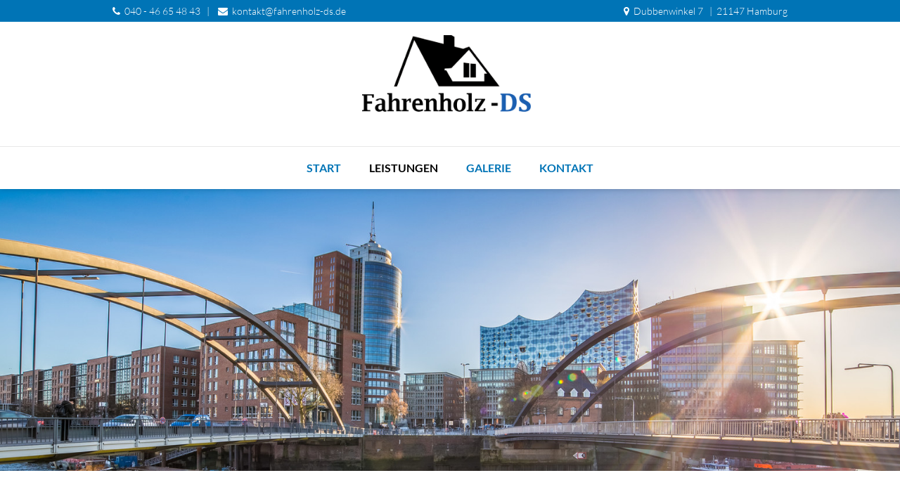

--- FILE ---
content_type: text/html; charset=UTF-8
request_url: https://www.fahrenholz-ds.de/leistungen
body_size: 7822
content:
<!DOCTYPE html><html lang="de"><head><title>Leistungen - Fahrenholz-DS</title><meta http-equiv="Content-Type" content="text/html; charset=utf-8" /><meta name="icbm" content="53.4654,9.95808" /><meta name="geo.position" content="53.4654;9.95808" /><meta name="geo.placename" content="Hamburg" /><meta property="og:title" content="Leistungen - Fahrenholz-DS" /><meta property="og:type" content="website" /><meta property="og:locale" content="de" /><meta property="og:url" content="https://www.fahrenholz-ds.de/leistungen" /><meta name="viewport" content="width=device-width, initial-scale=1" /><link rel="icon" type="image/ico" href="https://cdn7.site-media.eu/images/48/1586520/faviconfahrenholz.ico" /><link rel="shortcut icon" href="https://cdn7.site-media.eu/images/48/1586520/faviconfahrenholz.ico" type="image/x-icon" /><link rel="preconnect" href="https://cdn7.site-media.eu" /><link rel="stylesheet" type="text/css" media="screen" href="/css/webcard/default.css"/><link rel="stylesheet" type="text/css" media="screen" href="/css/webcard/default_wsb.css"/><link rel="stylesheet" type="text/css" media="screen" href="/css/webcard/buttons.css"/><link rel="stylesheet" type="text/css" media="screen" href="/css/webcard/empty/style.css"/><link rel="stylesheet" type="text/css" media="screen" href="/webcard/static/app.min.1761590887.css"/><link rel="stylesheet" type="text/css" media="screen" href="/css/custom.221007111500.css" id="customcss"/><link rel="canonical" href="https://www.fahrenholz-ds.de/leistungen"/><script>if (!webcard) var webcard={};webcard.id=79751;webcard.moduleId=598675;webcard.culture="de";webcard.type=2;webcard.isEdit=false;webcard.isPreview=false;webcard.isMobile=/Android|webOS|iPhone|iPad|iPod|BlackBerry/i.test(navigator.userAgent);webcard.isTouch='ontouchstart' in window || navigator.msMaxTouchPoints > 0;webcard.googleMapsEmbedApiKey='AIzaSyDoOLq_ts27g3vEog9sGYB0GJSyWBDK9gs';webcard.googleMapsApiKey='';webcard.apiHost='api.sitehub.io';var extraPath='';</script><style>figure{margin:0}</style></head><body class="page-598675 pagelayout-1 slogan v2">    <script src="/webcard/static/app.bundle.1761590906.js"></script><div id="c-1" class="c-edit"><div class="ed-element ed-reference ed-reference-section banner full-width" style="display: block; padding-top: 120px; margin-left: 0px; width: 397px;" id="ed-2921835" data-reference="2919390"><section data-parallax-amount="50" data-height-reference="height" data-height="550" data-height-mode="pixel" class="container parallax" style="padding: 0px; display: block;" data-height-subtract="90" id="top"><div class="background" style="height: 644px;"><figure class="ed-element ed-image wv-bg bg-cb" id="ed-2920380"><img src="https://cdn7.site-media.eu/images/1680/1585744/hamburg-germany.jpg" alt=""><div class="background-image-holder" style="background-image: url(&quot;https://cdn7.site-media.eu/images/1680/1585744/hamburg-germany.jpg&quot;);"></div></figure></div><div class="ed-element ed-section wv-fixed pos-ct menuWrapper sticky" style="display: block; margin-top: -2px;" id="ed-2919391"><section data-parallax-amount="0" class="full-width" style="padding: 0px; display: block;"><div class="ed-element ed-section ausblenden" style="display: block;" id="ed-2920231"><section class="container" style="padding: 0px; display: block;"><figure class="ed-element ed-image padding" id="ed-2920148"><a href="/"><h1><img src="https://cdn7.site-media.eu/images/1200/2049287/Logo6.1.png" alt="Fahrenholz Dienstleistungsservice in Hamburg" style="width: 10%;" srcset="https://cdn7.site-media.eu/images/1200/2049287/Logo6.1.png 1x, https://cdn7.site-media.eu/images/2400/2049287/Logo6.1.png 2x"></h1></a></figure><div class="ed-element ed-separator" id="ed-2919394"><hr style="background-color: rgb(232, 232, 232); height: 1px;"></div></section></div><nav class="ed-element ed-menu" id="ed-2919395"><ul class="menu-level-0"><li class=""><a class="" id="menu-item-598596" href="/">Start</a></li><li class="active first"><a class="active first" id="menu-item-598675" href="/leistungen">Leistungen</a></li><li class=""><a class="" id="menu-item-598752" href="/galerie">Galerie</a></li><li class=""><a class="" id="menu-item-598933" href="/kontakt">Kontakt</a></li></ul><div class="inner"></div></nav></section></div></section></div><div class="ed-element ed-section full-width" style="display: block; margin-left: -751.5px; width: 2463px;" id="ed-2921862"><section class="container" style="padding: 60px 0px; display: block; background-color: rgb(255, 255, 255);" id="dach"><div class="ed-element ed-headline custom-theme linie" id="ed-2921863"><h2>- Dach -<br>Unsere Leistungen</h2></div></section></div><div class="ed-element ed-section" style="display: block;" id="ed-2921870"><section class="full-width" style="padding-top: 30px; padding-bottom: 30px; display: block; background-color: rgb(247, 247, 247);"><div class="ed-element ed-headline custom-theme" id="ed-2921871"><h3>WIR</h3></div><div class="ed-element ed-grid" id="ed-2921836"><section class="container" style="padding-top: 30px; padding-bottom: 30px;"><div class="span12" style="padding-left: 0px; padding-right: 15px;"><div class="ed-element ed-text custom-theme liste" id="ed-2921866"><ul><li>steigen auf jedes Dach!</li></ul></div><div class="ed-element ed-text custom-theme liste" id="ed-2921867"><ul><li>beraten Sie vor Ort.</li></ul></div></div><div class="span12" style="padding-left: 15px; padding-right: 0px;"><div class="ed-element ed-text custom-theme liste" id="ed-2921868"><ul><li>stören Ihren Kundenverkehr nicht mit großen Gerätschaften.</li></ul></div><div class="ed-element ed-text custom-theme liste" id="ed-2921869"><ul><li>dokumentieren das Vorher-Nachher Ergebnis mit Fotos.&nbsp;</li></ul></div></div></section></div></section></div><div class="ed-element ed-section padding-2" style="display: block;" id="ed-2923436"><section class="full-width" style="padding-top: 80px; padding-bottom: 80px; background-color: rgb(247, 247, 247); display: block;" id="reinigung"><div class="ed-element ed-headline custom-theme" id="ed-2922241"><h2>Dachrinnenreinigung</h2></div><div class="ed-element ed-spacer" id="ed-2922458"><div style="height: 20px;" class="space"></div></div><div class="ed-element ed-text custom-theme spalten" id="ed-2922400"><p align="left" style="text-align: justify;"><strong>Nicht selten wird die Dachrinnenreinigung unterschätzt und vernachlässigt.&nbsp;</strong><strong>Für die Erhaltung eines Gebäudes spielt sie jedoch eine große Rolle.</strong></p><p align="left" style="text-align: justify;"><br></p><p align="left" style="text-align: justify;">Dachrinnen regelmäßig reinigen und warten:</p><p align="left" style="text-align: justify;">Laub, Moos, kleine Äste, Erde und Sand, Vogelkot, Nester, Blütenmaterial sammeln sich in den Dachrinnen und Fallrohren.&nbsp;</p><p align="left" style="text-align: justify;"><br></p><p align="left" style="text-align: justify;"><strong>Folgen:</strong></p><ul><li style="text-align: justify;">Rinne läuft über</li><li style="text-align: justify;">Schmiere und Schlamm laufen die Fassade herunter.</li><li style="text-align: justify;">Dachrinne kann durch ständige Wasserbelastung Schäden erleiden.</li><li style="text-align: justify;">Wasserschäden – Bauschäden</li></ul><p style="text-align: justify;"><br></p><p style="text-align: justify;">Wenn Dachrinnen Ihre Funktion nicht mehr erfüllen, besteht die Gefahr, dass Schäden am Mauerwerk und in der Dachkonstruktion auftreten. Die Feuchtigkeit staut sich an, anstatt durch die Dachrinnen vom Haus abgeleitet zu werden.</p><p align="left" style="text-align: justify;">Die Häufigkeit der Reinigung ist individuell und Standort- und Jahreszeitenabhängig.</p><p align="left" style="text-align: justify;"><br></p><ul><li style="text-align: justify;">Standort mit vielen Bäumen.</li><li style="text-align: justify;">Als Wintervorbereitung im Herbst reinigen lassen.</li><li style="text-align: justify;">Im Winter - Dachlawinen.</li></ul><p style="text-align: justify;"><br></p><p align="left" style="text-align: justify;">Eine Reinigung im Spätwinter oder Frühjahr, nach Abfall des kompletten Laubes, ist auch deshalb von Vorteil, weil dann gewährleistet ist, dass die Dachrinnen bei den starken Gewitterregen von Juni bis August frei sind und das Wasser nicht überlaufen kann. So können Sie problemlos den Sommer genießen!</p><p align="left" style="text-align: justify;">&nbsp;</p><p align="left" style="text-align: justify;"><strong>Rechtlicher Hinweis - Das Dach im Winter</strong></p><p align="left" style="text-align: justify;">Rechtlich gesehen ist der Hauseigentümer (oder die von ihm beauftragte Person) für Schäden haftbar, die durch eine Dachlawine entstehen, wenn er nicht nachweisen kann, dass er ausreichende Maßnahmen zur Vermeidung der Dachlawine ergriffen hat.</p></div></section></div><div class="ed-element ed-reference ed-reference-grid infoleiste" style="display: block;" id="ed-2921838" data-reference="2919399"><section class="full-width" style="padding: 8px 0px; display: block; background-color: rgb(0, 116, 182);"><div class="inner container " style="padding-right: 0px; padding-left: 0px;"><div class="span16"><div class="ed-element ed-text custom-theme white" id="ed-2919400"><p><i class="fa fa-phone"></i>&nbsp; 040 - 46 65 48 43 &nbsp; | &nbsp; &nbsp;<i class="fa fa-envelope"></i>&nbsp; <a href="mailto:kontakt@fahrenholz-ds.de" target="_blank">kontakt@fahrenholz-ds.de</a></p></div></div><div class="span8"><div class="ed-element ed-text custom-theme white" id="ed-2919401"><p style="text-align: right;"><i class="fa fa-map-marker"></i>&nbsp; Dubbenwinkel 7 &nbsp; | &nbsp;21147 Hamburg</p></div></div></div></section></div><div class="ed-element ed-section white padding-2" style="display: block;" id="ed-2921837"><section class="full-width parallax" style="padding-top: 80px; padding-bottom: 80px; display: block;" data-parallax-amount="50"><div class="background" style="height: 791px;"><figure class="ed-element ed-image wv-bg" id="ed-2923723"><img src="https://cdn7.site-media.eu/images/1680%2CB3/1585803/tile-roof-with-blue-sky.jpg" alt=""><div class="background-image-holder" style="background-image: url(&quot;https://cdn7.site-media.eu/images/1680%2CB3/1585803/tile-roof-with-blue-sky.jpg&quot;);"></div></figure></div><div class="overlay" style="background-color: rgb(0, 116, 182); opacity: 0.5;"></div><div class="ed-element ed-headline custom-theme" id="ed-2923688"><h2>Dachflächenreinigung</h2></div><div class="ed-element ed-spacer" id="ed-2923689"><div style="height: 20px;" class="space"></div></div><div class="ed-element ed-text custom-theme spalten" id="ed-2923690"><p style="text-align: justify;"><strong>Ist Ihr Dach stark verschmutzt?</strong></p><p style="text-align: justify;">Haben Sie ein mit Moose (Moose speichern Wasser und geben Feuchtigkeit ab), Algen, Flechten oder Pilz befallenes Dach?</p><p style="text-align: justify;"><br></p><p style="text-align: justify;">Das ist nicht nur unschön, sondern auch sehr schlecht für die Substanz des Daches. Die Schutzschicht der Dacheindeckung löst sich auf, wird porös, es bilden sich Risse und Ihr Dach verliert seine ursprüngliche Schutzfunktion. Kommt Feuchtigkeit durch das Dach, kann sich Schimmel bilden.&nbsp;</p><p style="text-align: justify;"><br></p><p style="text-align: justify;"><strong>Handeln Sie früh genug,</strong> reicht eine fachmännische Dachreinigung mit einer Imprägnierung oder eine Dachreinigung mit einer Dachbeschichtung völlig aus, um die gereinigte Dachfläche vor einer neuen Verwitterung auf lange Zeit zu schützen.</p></div></section></div><div class="ed-element ed-section padding-2" style="display: block;" id="ed-2922712"><section class="full-width" style="padding-top: 80px; padding-bottom: 80px; background-color: rgb(247, 247, 247); display: block;" id="beschichtung"><div class="ed-element ed-headline custom-theme" id="ed-2923695"><h2>Dachbeschichtung</h2></div><div class="ed-element ed-spacer" id="ed-2923696"><div style="height: 20px;" class="space"></div></div><div class="ed-element ed-text custom-theme spalten" id="ed-2923697"><p><strong>Ein Dach muss starke Temperaturschwankungen aushalten. Dabei führen Hitze und Kälte zur Schrumpfung oder Dehnung des Materials.</strong></p><p><br>Aus diesem Grund vertrauen wir ausschließlich auf Qualitäts-Dachbeschichtung von Iso Paint aus 100% Reinacrylat.<br>Diese Beschichtung gehört zu den besten Dachbeschichtungen, die der Markt zu bieten hat und beugt durch ihre dauerflexiblen Eigenschaften Rissen im Dach vor</p><p>&nbsp;</p><p>Das Material für die Dachbeschichtung muss wasserabweisend sein, denn Regenwasser soll ablaufen und sich nicht in das Beschichtungsmaterial einsaugen. Hier lohnt sich wirklich auf Qualität zu setzen, denn unsere Reinacrylat-Dachbeschichtung ist zwar wasserdampfdurchlässig (für ein gutes Wohnklima), aber zugleich stark wasserabweisend.<br>So trocknet das Dach zügig nach jedem Regenguss und bietet keinen Nährboden für Pilze, Algen oder Flechten.<br>Haben diese „Dachschädlinge“ erst einmal einen Untergrund gefunden, können sie die Struktur des Daches schädigen und den Witterungsprozess beschleunigen. Das Dach ist die wichtigste Visitenkarte Ihres Hauses aber nicht nur das! Mit einem gepflegten, attraktiven Dach steigt oder sinkt der Wert Ihrer ganzen Immobilie.<br>Aus diesem Grund ist es ganz wichtig, dass auch nach vielen Jahren der Witterungseinflüsse noch eine schöne Optik des Daches gegeben ist.</p><p><br>Hitze, Frost, Regen oder Schnee hinterlassen gerne ihre Spuren, daher muss das Material der Dachbeschichtung wetterbeständig und UV-resistent sein.<br>Die hohe Qualität der ISONIT Dachbeschichtung hat sich längst im Freiwitterungstest bewiesen, hier traten nach zwei Jahren Testzeit nur geringe bis sehr geringe optische Veränderungen auf, außerdem ist die ISONIT Dachbeschichtung styrolfrei – ein Vorzug, den auch die Natur zu schätzen weiß.</p><p><br></p><p>Wir Reinigen ihr Dach mit Wasserhochdruck und beschichten es mit Qualitäts höchster Dachbeschichtung.</p><p><br></p><p><strong>Wir beraten Sie gern!</strong></p></div></section></div><div class="ed-element ed-section full-width" style="display: block; margin-left: -751.5px; width: 2463px;" id="ed-2926519"><section class="container" style="padding: 60px 0px; display: block;" id="abbruch"><div class="ed-element ed-headline custom-theme linie" id="ed-2926520"><h2>- Abbruch -<br>Unsere Leistungen</h2></div></section></div><div class="ed-element ed-section padding-2" style="display: block;" id="ed-102255167"><section class="full-width" style="padding-top: 80px; padding-bottom: 80px; background-color: rgb(247, 247, 247); display: block;" id="beschichtung"><div class="ed-element ed-headline custom-theme" id="ed-102255170"><h2>Abbrucharbeiten</h2></div><div class="ed-element ed-spacer" id="ed-102255173"><div style="height: 20px;" class="space"></div></div><div class="ed-element ed-text custom-theme spalten" id="ed-102255176"><p><strong>Sie suchen ein qualifiziertes Unternehmen, das Abbrucharbeiten sicher und sorgfältig durchführt? Dann sind wir ihr kompetenter Ansprechpartner!</strong></p><p><br></p><p>Abbrucharbeiten sind ein wichtiger Bestandteil von Bau- und Renovierungsprojekten. Sie beinhalten das Entfernen von Gebäudeteilen oder ganzen Strukturen, um Platz für neue Konstruktionen zu schaffen</p><p><br></p><p>Abbrucharbeiten können unterschiedliche Formen annehmen, je nachdem, welche Art von Struktur entfernt werden muss. Ob Teil- oder Komplettabbruch, profitieren Sie von unserer Arbeit</p><p><br></p><p>Es ist wichtig, dass diese Arbeiten von erfahrenen Fachleuten durchgeführt werden, um sicherzustellen, dass alle notwendigen Vorsichtsmaßnahmen getroffen werden. Abfälle müssen ordnungsgemäß entsorgt werden, um Umweltprobleme zu vermeiden. Dazu gehört auch die Trennung von gefährlichen Abfällen, die spezielle Entsorgungsverfahren erfordern.
</p></div></section></div><div class="ed-element ed-section padding-2" style="display: block;" id="ed-102255179"><section class="full-width" style="padding-top: 80px; padding-bottom: 80px; display: block;" id="beschichtung"><div class="ed-element ed-headline custom-theme" id="ed-102255182"><h2>Entkernung</h2></div><div class="ed-element ed-spacer" id="ed-102255185"><div style="height: 20px;" class="space"></div></div><div class="ed-element ed-text custom-theme spalten" id="ed-102255188"><p><strong>Schöne Fassade, doch der bewohnbare Raum dahinter nicht mehr nutzbar? Wir entkernen mit Erfahrung!</strong></p><p><br></p><p>Bei der Entkernung wird die Außensicht erhalten, während der Innenraum und alle dazugehörigen Elemente vollständig entfernt werden. Am Ende der Arbeit bleibt quasi nur die Außenhülle der Immobilie stehen.</p><p>Die Entkernung ist eine beliebte Variante bei Gebäuden, deren Optik erhalten werden soll. Bei Immobilien, dessen Fassade noch weitgehend intakt ist, wird sie daher besonders oft eingesetzt. So lassen sich auch nicht mehr bewohnbare Gebäude wieder instand setzen, ohne dass das Erscheinungsbild von außen verändert wird.

</p></div></section></div><div class="ed-element ed-section padding-2" style="display: block;" id="ed-102255191"><section class="full-width" style="padding-top: 80px; padding-bottom: 80px; background-color: rgb(247, 247, 247); display: block;" id="beschichtung"><div class="ed-element ed-headline custom-theme" id="ed-102255194"><h2>Erdarbeiten</h2></div><div class="ed-element ed-spacer" id="ed-102255197"><div style="height: 20px;" class="space"></div></div><div class="ed-element ed-text custom-theme spalten" id="ed-102255200"><p><strong>Der erste Schritt zur Realisierung Ihres Bauvorhabens ist der Erdbau.</strong></p><p><br></p><p>Meist gehen Erdarbeiten mit dem Abbruch einher. Bevor mit dem Bau des neuen Projektes begonnen werden kann, muss das Grundstück in entsprechenderweise vorbereitet werden. Dazu sind mehrere Erdarbeiten unvermeidbar. Angefangen mit der Baufeldräumung über Bodenaustausch und Baugrubenaushub bis hin zur fertigen Sandplatte. Nachdem alle vorbereitenden Erdarbeiten ordnungsgemäß durchgeführt wurden, kann der Neubau beginnen.

</p></div></section></div><div class="ed-element ed-section padding-2" style="display: block;" id="ed-102255203"><section class="full-width" style="padding-top: 80px; padding-bottom: 80px; display: block;" id="beschichtung"><div class="ed-element ed-headline custom-theme" id="ed-102255206"><h2>Schadstoffsanierung</h2></div><div class="ed-element ed-spacer" id="ed-102255209"><div style="height: 20px;" class="space"></div></div><div class="ed-element ed-text custom-theme spalten" id="ed-102255212"><p><strong>Asbestsanierung nach TRGS 519</strong></p><p><br></p><p>Asbestfasern können durch unsachgemäßen Umgang oder Beschädigung, sowie beim mechanischen Bearbeiten oder Verwitterung entstehen. Mit zunehmender Erkenntnis der enormen Gesundheitsgefährdung durch Asbest wurde die Produktion und der Gebrauch 1993 in Deutschland komplett verboten. Die Vorschriften zum Umgang mit Asbest sind inzwischen sehr streng und müssen zwingend eingehalten werden (TRGS 519). </p><p><strong>KMF-Sanierung nach TRGS 521</strong></p><p><br></p><p>Bei der Sanierung und Entsorgung von künstlichen Mineralfasern und Faserstäuben sind Sicherheitsmaßnahmen erforderlich, um eine Faserfreisetzung und damit Gefahren für Mensch und Umwelt zu unterbinden. Diese Abfälle gelten als besonders überwachungsbedürftig. Die TRGS 521 beschreibt technische und organisatorische Maßnahmen für Abbau und Deponierung.


</p></div></section></div><div class="ed-element ed-reference ed-reference-section full-width" style="display: block; margin-left: -751.5px; width: 2463px;" id="ed-2921861" data-reference="2919435"><section class="container" style="padding: 60px 0px; display: block;" id="kontakt"><div class="ed-element ed-headline custom-theme linie" id="ed-2919436"><h2>Kontakt</h2></div></section></div><div class="ed-element ed-reference ed-reference-grid kontakt" style="display: block;" id="ed-2921860" data-reference="2921416"><section data-parallax-amount="50" style="padding-top: 30px; padding-bottom: 30px; display: block; background-color: rgb(247, 247, 247);" class="parallax full-width"><div class="inner container"><div style="padding-left: 0%; padding-right: 2.667%;" class="span8"><div class="ed-element ed-html" id="ed-2921417"><div>
	<i></i> 
	 <span>Hier finden Sie uns:<br>Dubbenwinkel 7<br>21147 Hamburg</span>
</div></div></div><div style="padding-left: 1.333%; padding-right: 1.333%;" class="span9"><div class="ed-element ed-html" id="ed-2921418"><div>
	<i></i> 
	 <span>040 - 46 65 48 43</span>
	 <span><a href="mailto:kontakt@fahrenholz-ds.de">kontakt@fahrenholz-ds.de</a></span>
	 <br>
</div></div></div><div class="span7" style="padding-left: 2.667%; padding-right: 0%;"><div class="ed-element ed-html" id="ed-2921419"><div>
	<i></i> 
	 <span>Wir sind für Sie da:<br>Montag bis Freitag<br>08:00 bis 17:00 Uhr</span>
	 
 
</div></div></div></div></section></div><div class="ed-element ed-reference ed-reference-section" style="display: block;" id="ed-2921859" data-reference="2919397"><section class="full-width" style="padding-top: 5px; padding-bottom: 5px; display: block; background-color: rgb(58, 58, 58);"><div class="ed-element ed-text custom-theme footerImprint" id="ed-2919398"><p style="text-align: center;"><span style="color: rgb(255, 255, 255);"><a href="/impressum"></a><a href="/impressum"></a></span><span style="color: rgb(59, 95, 115);"><a href="/impressum"></a></span><span style="color: rgb(255, 255, 255);"><a href="/impressum"></a></span><span style="color: rgb(0, 0, 0);"><a href="/impressum"></a></span><span style="color: rgb(255, 255, 255);"><a href="/impressum"></a><a href="/impressum"></a></span><span style="color: rgb(0, 116, 182);"><a href="/impressum"></a></span><span style="color: rgb(255, 255, 255);"><a href="/impressum"></a></span><span style="color: rgb(0, 116, 182);"><a href="/impressum">IMPRESSUM</a> |&nbsp;</span><a href="/impressum#datenschutz" title=""><span style="color: rgb(0, 116, 182);">DATENSCHUTZ</span></a></p></div></section></div></div>
<div id="menuTrigger">
	<span></span>
	<span></span>
	<span></span>
	<span></span>
	<span></span>
	<span></span>
</div>  

<div id="phone-call">
    <p><a href="tel:04046654843"><i class="fa fa-phone"></i></a></p>
</div><script src="/js/custom.191031160736.js"></script><script>var _paq = _paq || [];_paq.push(['trackPageView']);_paq.push(['enableLinkTracking']);(function() {var u="//www.page-stats.de/";_paq.push(['setTrackerUrl', u+'piwik.php']);_paq.push(['setSiteId', '6331']);var d=document, g=d.createElement('script'), s=d.getElementsByTagName('script')[0];g.type='text/javascript'; g.async=true; g.defer=true; g.src=u+'piwik.js'; s.parentNode.insertBefore(g,s);})();document.addEventListener('click', function (event) { try { var a = event.target.closest('a'); a && a.href.indexOf('tel:')>-1 && _paq.push(['trackEvent','call','click']); } catch (e) {} }, false);</script></body>
</html>


--- FILE ---
content_type: text/css
request_url: https://www.fahrenholz-ds.de/css/webcard/default.css
body_size: 11537
content:
html {
    overflow-y: scroll;
}

img {
    border: none;
}

strong {
    font-weight: bold;
}

h2#slogan {
    font-weight: normal;
}

h3 {
    margin: 1em 0 0.5em 0;
    font-size: 1em;
    font-weight: bold;
    color: #666;
}

#content .gm-style-iw h3 {
    margin-bottom: .5em;
}

/* Same value as body > h3 */
#content ul, #content ol {
    margin-left: 20px;
}

#logo h1 {
    font-size: 1em;
    font-weight: normal;
}

h1 a {
    text-decoration: inherit;
    color: inherit;
    font-style: inherit;
    font-weight: inherit;
    font-size: inherit;
    font-family: inherit;
}

#content h2, #content h3 {
    text-align: left;
}

#content h3 {
    color: inherit;
    font-size: 1.1em;
    font-weight: normal;
}

#content h2, #content h3, #content p {
    margin: 16px 0;
}

table {
    margin-bottom: 1em;
}

#content .ed-element h2, #content .ed-element h3, #content .ed-element p {
    margin: 0;
}

hr {
    border: none;
    height: 1px;
    background: #ccc;
    color: #ccc;
}

input[type="text"] {
    border: 1px solid #ccc;
    -webkit-border-radius: 4px;
    -moz-border-radius: 4px;
    border-radius: 4px;
    padding: 4px;
}

.imgLeft {
    float: left;
    margin-right: 10px;
    position: relative;
    z-index: 10;
}

.imgRight {
    float: right;
    margin-left: 10px;
    position: relative;
    z-index: 10;
}

.left, #content .left {
    text-align: left;
}

.center, #content .center {
    text-align: center;
}

.right, #content .right {
    text-align: right;
}

.placeholder {
    position: relative;
    background: rgba(32, 148, 190, 0.5);
    margin: -1px;
    color: #fff;
    text-align: center;
    font-size: 16px;
    padding: 10px 0;
    font-family: Verdana, Arial, Helvetica, sans-serif;
}

.clear, .clear_l, .clear_r {
    font-size: 0;
    height: 0;
    line-height: 0;
    text-indent: -999em;
    text-decoration: none;
    background: none;
}

.clear {
    clear: both;
}

.clear_l {
    clear: left;
}

.clear_r {
    clear: right;
}

textarea.defaultContent, input.defaultContent {
    color: #999;
}

#content .sidebar {
    padding: 5px 10px 10px 20px;
    float: right;
    width: 200px;
    background: #fff;
}

#content .sidebar h2 {
    margin-top: 0;
}

#content_ad {
    width: 468px;
    margin: 5px auto;
    position: relative;
    z-index: 0;
}

#content_ad.wide {
    width: 728px;
}

#content_ad.wide img {
    -webkit-box-shadow: 0 0 2px 1px #ccc;
    -moz-box-shadow: 0 0 2px 1px #ccc;
    box-shadow: 0 0 2px 1px #ccc;
}

#menu ul li a span {
    cursor: pointer;
}

#menu li.last {
    display: none;
}

#menu div.sub {
    display: none;
}

#footer .footerRemove {
    background-color: #900;
    text-decoration: none;
    color: #fff;
    padding: 1px;
    font-size: 10px;
}

.ui-sortable-float-helper-start,
.ui-sortable-float-helper-end {
    margin: 0 !important;
    padding: 0 !important;
    height: 0;
}

.dragging-active .ui-sortable-float-helper-start,
.dragging-active .ui-sortable-float-helper-end {
    height: 3px;
}

/* Form Element */
div.ed-form-item {
    position: relative;
}

div.ed-form-item.connected {
    float: left;
}

/* clearfix */
.ed-form-item:before,
.ed-form-item:after,
.ed-form-wrapper:before,
.ed-form-wrapper:after,
div.ed-form form > div:before,
div.ed-form form > div:after {
    content: "";
    display: table;
}

.ed-form-item:after,
.ed-form-wrapper:after,
div.ed-form form > div:after {
    clear: both;
}

div.ed-form .clear {
    clear: both;
}

div.ed-form-item label {
    padding: 0 1px 0 0;
    width: 100%;
}

/* 1px padding to keep height */
div.ed-form div.ed-form-item:last-child,
div.ed-form .ui-sortable div.ed-form-item:nth-last-child(2) {
    margin-bottom: 0 !important;
}

div.ed-form {
    position: relative;
}

div.ed-form > div.ed-form-wrapper, div.ed-form div ul {
    display: block;
    width: 100%;
    margin: 0 !important;
    padding: 0;
}

div.ed-form div ul {
    list-style: none;
}

div.ed-form.labels-left div.label,
div.ed-form.labels-left div.error,
div.ed-form.labels-left div.element {
    width: 50%;
    float: left;
}

div.ed-form.labels-left div.error,
div.ed-form.labels-left div.element {
    float: right;
}

div.ed-form.labels-left .ed-form-item.connected.child div.error,
div.ed-form.labels-left .ed-form-item.connected.child div.element {
    width: 100% !important;
}

div.ed-form.labels-left .ed-form-item.connected.child div.label {
    display: none;
}

div.ed-form.labels-above div.element {
    margin-bottom: 8px;
}

div.ed-form.labels-hidden div.label {
    display: none;
}

div.ed-form div.element input,
div.ed-form div.element textarea,
div.ed-form div.element select {
    box-sizing: border-box;
    -moz-box-sizing: border-box;
    -webkit-box-sizing: border-box;
    -o-box-sizing: border-box;
    width: 100%;
}

div.ed-form div.element textarea {
    resize: none;
}

div.ed-form .ed-form-button div.element input,
div.ed-form .ed-form-checkbox div.element input,
div.ed-form .ed-form-radio div.element input {
    width: auto;
}

div.ed-form .ed-form-button div.element input {
    padding: 8px 13px;
    border: 0px solid;
    -webkit-border-radius: 4px;
    -moz-border-radius: 4px;
    border-radius: 4px;
    background: #ddd;
    transition: background-color .5s;
    -moz-transition: background-color .5s;
    -webkit-transition: background-color .5s;
    -o-transition: background-color .5s;
    cursor: pointer;
}

div.ed-form .ed-form-button div.element input:hover {
    background-color: #eee;
}

/* the spans */
div.ed-form form > div {
    position: relative;
    min-height: 80px; /* Captcha is also > 80px */
    box-sizing: border-box;
    -moz-box-sizing: border-box;
    -webkit-box-sizing: border-box;
    -o-box-sizing: border-box;
}

div.ed-form form > div:first-of-type {
    padding-left: 0 !important;
}

div.ed-form form > div:last-of-type {
    padding-right: 0 !important;
}

div.ed-form .ui-sortable-next,
div.ed-form .ui-sortable-prev,
div.ed-form .ui-sortable-current,
div.ed-form .ui-sortable-start-next,
div.ed-form .ui-sortable-start-prev {
    clear: both !important;
    float: none !important;
    margin-right: 0 !important;
    width: 100% !important;
    min-height: 2px;
}

div.ed-form ul.error_list {
    list-style: none inside;
}

div.ed-form ul.error_list li {
    font-size: 12px;
    color: #fff;
    background: #f33;
    display: inline-block;
    width: auto;
    padding: 1px 9px;
    border-radius: 3px;
    -moz-border-radius: 3px;
    -webkit-border-radius: 3px;
    margin: 6px 0 9px;
}

div.ed-form div.ed-form-captcha div.captcha-left {
    float: left;
    margin-right: 10px;
}

div.ed-form div.ed-form-captcha div.captcha-right a {
    display: block;
    line-height: 12px;
    font-size: 12px;
    margin-top: 2px;
}

div.ed-form div.ed-form-captcha div.captcha-right input {
    margin: 0;
    width: 150px;
    max-width: 100%;
}

div.ed-form div.ed-form-textarea .lettersLeft {
    display: block;
    text-align: left;
    font-size: 12px;
    line-height: 12px;
}

div.ed-form div.failure_message {
    margin-bottom: 10px;
}

div.ed-form div.value_summary {
    margin-top: 20px;
}

div.ed-form div.ajax_overlay {
    position: absolute;
    top: 0;
    left: 0;
    right: 0;
    bottom: 0;
    background: rgba(255, 255, 255, .7) url('/images/webcard/loading.gif') no-repeat center center;
}

/* SECTION */

.ed-section section > .inner,
.ed-reference-section section > .inner {
    box-sizing: border-box;
    -moz-box-sizing: border-box;
    -webkit-box-sizing: border-box;
    -o-box-sizing: border-box;
    position: relative;
    min-height: 100%;
}

.ed-section section.full-width,
.ed-reference-section section.full-width {
    padding-left: 0 !important;
    padding-right: 0 !important;
}

section {
    position: relative;
}

/* Map */
.ed-map img {
    max-width: none;
}

/* ########## EDIT ############ */

.indicatorBars {
    width: 100%;
}

.indicatorBar p {
    padding: 6px;
    padding-left: 36px;
    margin: 0;
}

.editHeadline .indicatorBar p {
    margin: 0;
}

.indicatorBar a {
    text-decoration: underline;
    color: #333;
}

.warningBar {
    background: url(/images/webcard/info.png) no-repeat 6px center #99CC66;
    border-bottom: 2px solid #006600;
}

.errorBar {
    background: url(/images/webcard/alert.png) no-repeat 6px center #ff7878;
    border-bottom: 2px solid #cc0000;
}

.closeBar {
    display: block;
    width: 22px;
    height: 22px;
    overflow: hidden;
}

/* Layout Menu */
.layoutWrap {
    display: none;
    clear: left;
    position: relative;
}

.layoutList {
    background: #fff;
    overflow: auto;
}

.layoutList .layouts {
    list-style: none;
    height: 170px;
    width: auto;
    overflow: hidden;
}

.layoutList .layouts a {
    display: block;
    width: 200px;
    height: 150px;
    overflow: hidden;
    position: relative;
    background: url(/images/webcard/interface/headline/layoutBorder.png) no-repeat;
    padding: 10px;
    float: left;
}

.layoutList .layouts a img {
    position: absolute;
    top: 10px;
    left: 10px;
}

.layoutList .layouts a:hover {
    border: none;
}

.layoutList .layouts li {
    display: block;
    float: left;
}

.layoutClose {
    font-size: 0.85em;
    text-align: center;
    background-color: #ccc;
    color: #666;
    padding: 3px;
    cursor: pointer;
    border-bottom: 2px solid #015F95;
}

.layoutColorIndicator {
    background: url(/images/webcard/interface/color_wheel.png) no-repeat;
    display: block;
    position: absolute;
    bottom: 12px;
    left: 12px;
    width: 16px;
    height: 16px;
    z-index: 3;
}

.layoutResponsiveIndicator {
    background: url(/images/webcard/interface/responsive.png) no-repeat;
    display: block;
    position: absolute;
    bottom: 12px;
    left: 12px;
    width: 16px;
    height: 16px;
    z-index: 3;
}

.layoutColorIndicator + .layoutResponsiveIndicator {
    left: 36px;
}

.layoutMenu {
    width: 182px;
    float: left;
    margin-bottom: 3px !important;
}

.layoutMenu li {
    height: 32px;
    border-color: #C1C5C6 #77888C #77888C #C1C5C6;
    border-style: solid;
    border-width: 1px;
    margin-top: 3px;
}

.editHeadline .layoutMenu a {
    background-color: #E4E8E9;
    color: #333333;
    display: block;
    font-size: 1.05em;
    height: 24px;
    padding: 4px 0 4px 4px;
    text-decoration: none;
    font-weight: normal;
}

.layoutMenu a span {
    background-repeat: no-repeat;
    padding: 4px 0 4px 28px;
    display: block;
}

.layoutMenu a:hover, .layoutMenu a.selected {
    background: url(/images/webcard/interface/sidebg.jpg) repeat-x;
    color: #fff;
}

#wvLayoutControl {
    margin-left: 200px;
    overflow: auto;
}

.ed-element {
    padding: 5px 1px;
}

.ed-headline {
    padding-bottom: 9px;
}

body.v2 .ed-element,
body.v2 .ed-headline {
    padding: 0;
}

.ed-grid,
.ed-section,
.ed-reference {
    padding: 0;
}

.ed-dummy {
}

.ed-dummy p {
    padding: 32px 16px;
    font-size: 18px;
    color: #999;
    text-align: center;
}

.ed-hover {
    background-color: rgba(0, 0, 0, 0.05);
    position: relative;
    -webkit-box-shadow: inset 0 0 3px rgba(0, 0, 0, 0.2);
    -moz-box-shadow: inset 0 0 3px rgba(0, 0, 0, 0.2);
    box-shadow: inset 0 0 3px rgba(0, 0, 0, 0.2);
}

.ed-hover.ed-text {
    cursor: text;
}

.ed-active {
    border: 1px dashed rgba(0, 0, 0, 0.3);
    margin: -1px;
    position: relative;
}

.ed-active.ed-editable {
    min-height: 100px;
}

* html .clearover {
    height: 1%;
    overflow: visible
}

/* Gallery Element */
.ed-gallery-items, #content .ed-gallery-items {
    list-style: none;
    margin: 0;
    padding: 0;
}

.ed-gallery-items li, #content .ed-gallery-items li {
    float: left;
    background: none;
    padding: 0;
    list-style: none;
    margin: 0 6px 6px 0;
}

.ed-gallery-items li img, #content .ed-gallery-items li img {
    display: block;
    border: 3px solid #fff;
    -webkit-box-shadow: 1px 1px 2px #444;
    -moz-box-shadow: 1px 1px 2px #444;
    box-shadow: 1px 1px 2px #444;
}

.pd-t-0 li, #content .pd-t-0 li {
    margin-top: 0;
}

.pd-t-1 li, #content .pd-t-1 li {
    margin-top: 1px;
}

.pd-t-2 li, #content .pd-t-2 li {
    margin-top: 2px;
}

.pd-t-3 li, #content .pd-t-3 li {
    margin-top: 3px;
}

.pd-t-4 li, #content .pd-t-4 li {
    margin-top: 4px;
}

.pd-t-5 li, #content .pd-t-5 li {
    margin-top: 5px;
}

.pd-t-6 li, #content .pd-t-6 li {
    margin-top: 6px;
}

.pd-t-7 li, #content .pd-t-7 li {
    margin-top: 7px;
}

.pd-t-8 li, #content .pd-t-8 li {
    margin-top: 8px;
}

.pd-t-9 li, #content .pd-t-9 li {
    margin-top: 9px;
}

.pd-t-10 li, #content .pd-t-10 li {
    margin-top: 10px;
}

.pd-t-11 li, #content .pd-t-11 li {
    margin-top: 11px;
}

.pd-t-12 li, #content .pd-t-12 li {
    margin-top: 12px;
}

.pd-t-13 li, #content .pd-t-13 li {
    margin-top: 13px;
}

.pd-t-14 li, #content .pd-t-14 li {
    margin-top: 14px;
}

.pd-t-15 li, #content .pd-t-15 li {
    margin-top: 15px;
}

.pd-t-16 li, #content .pd-t-16 li {
    margin-top: 16px;
}

.pd-t-17 li, #content .pd-t-17 li {
    margin-top: 17px;
}

.pd-t-18 li, #content .pd-t-18 li {
    margin-top: 18px;
}

.pd-t-19 li, #content .pd-t-19 li {
    margin-top: 19px;
}

.pd-t-20 li, #content .pd-t-20 li {
    margin-top: 20px;
}

.pd-r-0 li, #content .pd-r-0 li {
    margin-right: 0;
}

.pd-r-1 li, #content .pd-r-1 li {
    margin-right: 1px;
}

.pd-r-2 li, #content .pd-r-2 li {
    margin-right: 2px;
}

.pd-r-3 li, #content .pd-r-3 li {
    margin-right: 3px;
}

.pd-r-4 li, #content .pd-r-4 li {
    margin-right: 4px;
}

.pd-r-5 li, #content .pd-r-5 li {
    margin-right: 5px;
}

.pd-r-6 li, #content .pd-r-6 li {
    margin-right: 6px;
}

.pd-r-7 li, #content .pd-r-7 li {
    margin-right: 7px;
}

.pd-r-8 li, #content .pd-r-8 li {
    margin-right: 8px;
}

.pd-r-9 li, #content .pd-r-9 li {
    margin-right: 9px;
}

.pd-r-10 li, #content .pd-r-10 li {
    margin-right: 10px;
}

.pd-r-11 li, #content .pd-r-11 li {
    margin-right: 11px;
}

.pd-r-12 li, #content .pd-r-12 li {
    margin-right: 12px;
}

.pd-r-13 li, #content .pd-r-13 li {
    margin-right: 13px;
}

.pd-r-14 li, #content .pd-r-14 li {
    margin-right: 14px;
}

.pd-r-15 li, #content .pd-r-15 li {
    margin-right: 15px;
}

.pd-r-16 li, #content .pd-r-16 li {
    margin-right: 16px;
}

.pd-r-17 li, #content .pd-r-17 li {
    margin-right: 17px;
}

.pd-r-18 li, #content .pd-r-18 li {
    margin-right: 18px;
}

.pd-r-19 li, #content .pd-r-19 li {
    margin-right: 19px;
}

.pd-r-20 li, #content .pd-r-20 li {
    margin-right: 20px;
}

.pd-b-0 li, #content .pd-b-0 li {
    margin-bottom: 0;
}

.pd-b-1 li, #content .pd-b-1 li {
    margin-bottom: 1px;
}

.pd-b-2 li, #content .pd-b-2 li {
    margin-bottom: 2px;
}

.pd-b-3 li, #content .pd-b-3 li {
    margin-bottom: 3px;
}

.pd-b-4 li, #content .pd-b-4 li {
    margin-bottom: 4px;
}

.pd-b-5 li, #content .pd-b-5 li {
    margin-bottom: 5px;
}

.pd-b-6 li, #content .pd-b-6 li {
    margin-bottom: 6px;
}

.pd-b-7 li, #content .pd-b-7 li {
    margin-bottom: 7px;
}

.pd-b-8 li, #content .pd-b-8 li {
    margin-bottom: 8px;
}

.pd-b-9 li, #content .pd-b-9 li {
    margin-bottom: 9px;
}

.pd-b-10 li, #content .pd-b-10 li {
    margin-bottom: 10px;
}

.pd-b-11 li, #content .pd-b-11 li {
    margin-bottom: 11px;
}

.pd-b-12 li, #content .pd-b-12 li {
    margin-bottom: 12px;
}

.pd-b-13 li, #content .pd-b-13 li {
    margin-bottom: 13px;
}

.pd-b-14 li, #content .pd-b-14 li {
    margin-bottom: 14px;
}

.pd-b-15 li, #content .pd-b-15 li {
    margin-bottom: 15px;
}

.pd-b-16 li, #content .pd-b-16 li {
    margin-bottom: 16px;
}

.pd-b-17 li, #content .pd-b-17 li {
    margin-bottom: 17px;
}

.pd-b-18 li, #content .pd-b-18 li {
    margin-bottom: 18px;
}

.pd-b-19 li, #content .pd-b-19 li {
    margin-bottom: 19px;
}

.pd-b-20 li, #content .pd-b-20 li {
    margin-bottom: 20px;
}

.pd-l-0 li, #content .pd-l-0 li {
    margin-left: 0;
}

.pd-l-1 li, #content .pd-l-1 li {
    margin-left: 1px;
}

.pd-l-2 li, #content .pd-l-2 li {
    margin-left: 2px;
}

.pd-l-3 li, #content .pd-l-3 li {
    margin-left: 3px;
}

.pd-l-4 li, #content .pd-l-4 li {
    margin-left: 4px;
}

.pd-l-5 li, #content .pd-l-5 li {
    margin-left: 5px;
}

.pd-l-6 li, #content .pd-l-6 li {
    margin-left: 6px;
}

.pd-l-7 li, #content .pd-l-7 li {
    margin-left: 7px;
}

.pd-l-8 li, #content .pd-l-8 li {
    margin-left: 8px;
}

.pd-l-9 li, #content .pd-l-9 li {
    margin-left: 9px;
}

.pd-l-10 li, #content .pd-l-10 li {
    margin-left: 10px;
}

.pd-l-11 li, #content .pd-l-11 li {
    margin-left: 11px;
}

.pd-l-12 li, #content .pd-l-12 li {
    margin-left: 12px;
}

.pd-l-13 li, #content .pd-l-13 li {
    margin-left: 13px;
}

.pd-l-14 li, #content .pd-l-14 li {
    margin-left: 14px;
}

.pd-l-15 li, #content .pd-l-15 li {
    margin-left: 15px;
}

.pd-l-16 li, #content .pd-l-16 li {
    margin-left: 16px;
}

.pd-l-17 li, #content .pd-l-17 li {
    margin-left: 17px;
}

.pd-l-18 li, #content .pd-l-18 li {
    margin-left: 18px;
}

.pd-l-19 li, #content .pd-l-19 li {
    margin-left: 19px;
}

.pd-l-20 li, #content .pd-l-20 li {
    margin-left: 20px;
}

.noshadow li img, #content .noshadow li img {
    -webkit-box-shadow: none;
    -moz-box-shadow: none;
    box-shadow: none;
}

.border-none li img, #content .border-none li img {
    border: none;
}

.border-small li img, #content .border-small li img {
    border: 1px solid #fff;
}

.border-medium li img, #content .border-medium li img {
    border: 3px solid #fff;
}

.border-big li img, #content .border-big li img {
    border: 6px solid #fff;
}

/* Slider Element */
.ed-slider {
    position: relative;
}

.slider-controls {
    opacity: 0;
}

.slider-container {
    overflow: hidden;
}

.ed-slider:hover .slider-controls {
    opacity: 1;
}

.slider-controls #prevBtn a, .slider-controls #nextBtn a {
    color: #dfdfdf;
    opacity: 0.5;
    text-decoration: none;
}

.slider-controls #prevBtn {
    position: absolute;
    top: 40%;
    left: 15px;
}

.slider-controls #nextBtn {
    position: absolute;
    top: 40%;
    right: 15px;
}

.ed-slider-items, #content .ed-slider-items {
    list-style: none;
    margin: 0;
    padding: 0;
}

.ed-slider-items:before,
.ed-slider-items:after {
    content: "";
    display: table;
}

.ed-slider-items:after {
    clear: both;
}

.ed-slider-items li, #content .ed-slider-items li {
    list-style: none;
    margin: 0;
    padding: 0;
    position: relative;
}

.ed-slider-items li img, #content .ed-slider-items li img {
    vertical-align: top;
    max-width: 100%;
}

.ed-slider-text {
    position: absolute;
    bottom: 0;
    left: 0;
    padding: 12px;
    background: rgba(0, 0, 0, 0.5);
    color: #fff;
    width: 100%;
    box-sizing: border-box;
    -moz-box-sizing: border-box;
    -webkit-box-sizing: border-box;
}

/* Element styles for different position modes */

.ed-grid section > .overlay,
.ed-section section > .overlay,
.ed-reference section > .overlay {
    position: absolute;
    z-index: 0;
    top: 0;
    right: 0;
    bottom: 0;
    left: 0;
    pointer-events: none;
}

.ed-grid section > .background,
.ed-section section > .background,
.ed-reference section > .background {
    position: absolute;
    z-index: 0;
    top: 0;
    left: 0;
    bottom: 0;
    right: 0;
}

/* z-index fix */
.background + .overlay,
.background ~ .inner.container,
.background ~ .ed-element {
    -webkit-transform: translate3d(0, 0, 0);
}

.background ~ .ed-element {
    position: relative;
}

.ed-element { /*position: relative; z-index: 10;*/
}

/* Get them a z-index */
.ed-element.wv-bg {
    position: absolute;
    z-index: 0;
    top: auto;
    right: auto;
    bottom: auto;
    left: auto;
    width: 100%;
    height: 100%;
    padding: 0 !important;
    -webkit-backface-visibility: hidden;
    -moz-backface-visibility: hidden;
    backface-visibility: hidden;
}

body.v2 .ed-map.wv-bg {
    pointer-events: none;
}

.ed-element.wv-abs {
    position: absolute;
}

.ed-element.wv-fixed {
    position: fixed;
}

.ed-image.wv-bg img {
    display: none;
}

.ed-image.wv-bg .resizable-control {
    display: none;
}

.ed-image.wv-bg .background-image-holder {
    position: absolute;
    left: 0;
    top: 0;
    right: 0;
    bottom: 0;
    -moz-background-size: cover;
    -o-background-size: cover;
    background-size: cover;
    background-repeat: no-repeat;
    background-position: center center;
}

.ed-image.wv-bg.wv-tile .background-image-holder {
    -moz-background-size: auto;
    -o-background-size: auto;
    background-size: auto;
    background-repeat: repeat;
}

.wv-bg-fixed {
    background-attachment: fixed;
}

.ed-slider.wv-bg .flexslider,
.ed-slider.wv-bg .slider-container {
    display: block;
    position: relative;
    width: 100%;
    height: 100% !important;
    margin: 0;
    padding: 0;
}

.ed-slider.wv-bg .flex-viewport,
.ed-slider.wv-bg .ed-slider-items {
    height: 100%;
}

.ed-slider.wv-bg .flex-control-nav {
    bottom: 1%;
    z-index: 5;
}

.ed-slider.wv-bg li.ed-slider-item,
#content .ed-slider.wv-bg li.ed-slider-item {
    position: relative;
    height: 100% !important;
    -moz-background-size: cover;
    -o-background-size: cover;
    background-size: cover;
    background-repeat: no-repeat;
    background-position: center center;
}

.ed-slider-items,
#content .ed-slider-items,
.ed-slider li.ed-slider-item,
#content .ed-slider li.ed-slider-item {
    -webkit-backface-visibility: hidden;
    -moz-backface-visibility: hidden;
    backface-visibility: hidden;
    /*-webkit-transform: translateZ(0);
       -moz-transform: translateZ(0);
            transform: translateZ(0);*/
}

.ed-youtube.wv-bg iframe {
    width: 100% !important;
    height: 100% !important;
}

.ed-map.wv-bg .map-canvas {
    width: 100% !important;
    height: 100% !important;
}

.bg-lt,
.ed-image.wv-bg.bg-lt .background-image-holder,
.ed-slider.wv-bg.bg-lt li.ed-slider-item,
#content .ed-slider.wv-bg.bg-lt li.ed-slider-item,
.ed-slider.wv-bg .ed-slider-items li.ed-slider-item.bg-lt,
#content .ed-slider.wv-bg .ed-slider-items li.ed-slider-item.bg-lt {
    background-position: left top;
}

.bg-lc,
.ed-image.wv-bg.bg-lc .background-image-holder,
.ed-slider.wv-bg.bg-lc li.ed-slider-item,
#content .ed-slider.wv-bg.bg-lc li.ed-slider-item,
.ed-slider.wv-bg .ed-slider-items li.ed-slider-item.bg-lc,
#content .ed-slider.wv-bg .ed-slider-items li.ed-slider-item.bg-lc {
    background-position: left center;
}

.bg-lb,
.ed-image.wv-bg.bg-lb .background-image-holder,
.ed-slider.wv-bg.bg-lb li.ed-slider-item,
#content .ed-slider.wv-bg.bg-lb li.ed-slider-item,
.ed-slider.wv-bg .ed-slider-items li.ed-slider-item.bg-lb,
#content .ed-slider.wv-bg .ed-slider-items li.ed-slider-item.bg-lb {
    background-position: left bottom;
}

.bg-rt,
.ed-image.wv-bg.bg-rt .background-image-holder,
.ed-slider.wv-bg.bg-rt li.ed-slider-item,
#content .ed-slider.wv-bg.bg-rt li.ed-slider-item,
.ed-slider.wv-bg .ed-slider-items li.ed-slider-item.bg-rt,
#content .ed-slider.wv-bg .ed-slider-items li.ed-slider-item.bg-rt {
    background-position: right top;
}

.bg-rc,
.ed-image.wv-bg.bg-rc .background-image-holder,
.ed-slider.wv-bg.bg-rc li.ed-slider-item,
#content .ed-slider.wv-bg.bg-rc li.ed-slider-item,
.ed-slider.wv-bg .ed-slider-items li.ed-slider-item.bg-rc,
#content .ed-slider.wv-bg .ed-slider-items li.ed-slider-item.bg-rc {
    background-position: right center;
}

.bg-rb,
.ed-image.wv-bg.bg-rb .background-image-holder,
.ed-slider.wv-bg.bg-rb li.ed-slider-item,
#content .ed-slider.wv-bg.bg-rb li.ed-slider-item,
.ed-slider.wv-bg .ed-slider-items li.ed-slider-item.bg-rb,
#content .ed-slider.wv-bg .ed-slider-items li.ed-slider-item.bg-rb {
    background-position: right bottom;
}

.bg-ct,
.ed-image.wv-bg.bg-ct .background-image-holder,
.ed-slider.wv-bg.bg-ct li.ed-slider-item,
#content .ed-slider.wv-bg.bg-ct li.ed-slider-item,
.ed-slider.wv-bg .ed-slider-items li.ed-slider-item.bg-ct,
#content .ed-slider.wv-bg .ed-slider-items li.ed-slider-item.bg-ct {
    background-position: center top;
}

.bg-cc,
.ed-image.wv-bg.bg-cc .background-image-holder,
.ed-slider.wv-bg.bg-cc li.ed-slider-item,
#content .ed-slider.wv-bg.bg-cc li.ed-slider-item,
.ed-slider.wv-bg .ed-slider-items li.ed-slider-item.bg-cc,
#content .ed-slider.wv-bg .ed-slider-items li.ed-slider-item.bg-cc {
    background-position: center center;
}

.bg-cb,
.ed-image.wv-bg.bg-cb .background-image-holder,
.ed-slider.wv-bg.bg-cb li.ed-slider-item,
#content .ed-slider.wv-bg.bg-cb li.ed-slider-item,
.ed-slider.wv-bg .ed-slider-items li.ed-slider-item.bg-cb,
#content .ed-slider.wv-bg .ed-slider-items li.ed-slider-item.bg-cb {
    background-position: center bottom;
}

/* Auto-Pos */

.pos-lt, .ed-element.pos-lt {
    left: 0;
    top: 0;
}

.pos-lc, .ed-element.pos-lc {
    left: 0;
    top: 50%;
    -webkit-transform: translateY(-50%);
    -moz-transform: translateY(-50%);
    -ms-transform: translateY(-50%);
    -o-transform: translateY(-50%);
    transform: translateY(-50%);
}

.pos-lb, .ed-element.pos-lb {
    left: 0;
    bottom: 0;
}

.pos-ct, .ed-element.pos-ct {
    left: 50%;
    top: 0;
    -webkit-transform: translateX(-50%);
    -moz-transform: translateX(-50%);
    -ms-transform: translateX(-50%);
    -o-transform: translateX(-50%);
    transform: translateX(-50%);
}

.pos-cc, .ed-element.pos-cc {
    left: 50%;
    top: 50%;
    -webkit-transform: translateX(-50%) translateY(-50%);
    -moz-transform: translateX(-50%) translateY(-50%);
    -ms-transform: translateX(-50%) translateY(-50%);
    -o-transform: translateX(-50%) translateY(-50%);
    transform: translateX(-50%) translateY(-50%);
}

.pos-cb, .ed-element.pos-cb {
    left: 50%;
    bottom: 0;
    -webkit-transform: translateX(-50%);
    -moz-transform: translateX(-50%);
    -ms-transform: translateX(-50%);
    -o-transform: translateX(-50%);
    transform: translateX(-50%)
}

.pos-rt, .ed-element.pos-rt {
    right: 0;
    top: 0;
}

.pos-rc, .ed-element.pos-rc {
    right: 0;
    top: 50%;
    -webkit-transform: translateY(-50%);
    -moz-transform: translateY(-50%);
    -ms-transform: translateY(-50%);
    -o-transform: translateY(-50%);
    transform: translateY(-50%);
}

.pos-rb, .ed-element.pos-rb {
    right: 0;
    bottom: 0;
}

/* Buttons */

.ed-c-buttons,
#content .ed-c-buttons {
    position: absolute;
    top: auto;
    left: auto;
    height: 29px;
    z-index: 500;
    width: auto;
    text-align: left;
    white-space: nowrap;
}

.ed-c-buttons:hover {
    z-index: 600;
}

.ed-c-buttons .toolbar-label {
    position: relative;
    display: block;
    float: left;
    height: 29px;
    line-height: 29px;
    width: auto;
    background: #e3e7e8;
    padding: 0 5px;
    margin: 0;
    color: #055b8e;
    font-size: 10px;
    font-weight: bold;
    font-family: Arial;
    letter-spacing: -0.01em;
    border-right: 1px solid #c1c5c6;
}

.wv-bg .ed-c-buttons .toolbar-label {
    background: #c0c4c5;
}

.ed-c-form-item-buttons, #content .ed-c-form-item-buttons {
    z-index: 1100;
}

.ed-c-buttons a,
#content .ed-c-buttons a {
    position: relative;
    display: block;
    float: left;
    border: none;
    width: 30px;
    height: 29px;
    line-height: 29px;
    background-position: -30px 0;
    background-repeat: no-repeat;
    text-shadow: none;
    -webkit-border-radius: 0;
    -moz-border-radius: 0;
    border-radius: 0;
    text-decoration: none;
    font-weight: normal;
}

.ed-c-buttons a:hover, #content .ed-c-buttons a:hover {
    background-position: 0 0;
    text-shadow: none;
    -webkit-border-radius: 0;
    -moz-border-radius: 0;
    border-radius: 0;
    text-decoration: none !important;
    font-weight: normal;
}

a.ed-c-label, #content a.ed-c-label {
    font-family: Verdana, Arial, Helvetica, sans-serif !important;
    padding: 0 6px 0 36px;
    background-color: #ebebeb;
    width: auto;
    font-size: 14px !important;
    color: #444 !important;
    line-height: 28px !important;
    height: 28px;
    border: 1px solid #ccc;
    text-decoration: none !important;
    white-space: nowrap;
    position: relative;
}

a.ed-c-label:hover, #content a.ed-c-label:hover {
    background-position: -30px 0;
    text-decoration: none !important;
}

.ed-c-sort, #content a.ed-c-sort,
.ed-c-form-sort, #content a.ed-c-form-sort {
    background-image: url(/images/webcard/interface/edit-arrow.jpg);
}

.ed-c-edit, #content a.ed-c-edit {
    background-image: url(/images/webcard/interface/edit-edit.jpg);
}

.ed-c-add-control, #content a.ed-c-add-control, #content a.ed-c-add {
    background-image: url(/images/webcard/interface/edit-plus.jpg);
}

.ed-c-position, #content a.ed-c-position {
    background-image: url(/images/webcard/interface/edit-position.jpg);
}

.ed-c-template, #content a.ed-c-template {
    background-image: url(/images/webcard/interface/edit-banner.jpg);
}

.ed-c-up, #content a.ed-c-up {
    background-image: url(/images/webcard/interface/edit-up.jpg);
}

.ed-c-down, #content a.ed-c-down {
    background-image: url(/images/webcard/interface/edit-down.jpg);
}

.ed-c-delete, #content a.ed-c-delete {
    background-image: url(/images/webcard/interface/edit-delete.jpg);
}

.ed-c-confirm, #content a.ed-c-confirm {
    background-image: url(/images/webcard/interface/edit-check.jpg);
}

.ed-c-pin, #content a.ed-c-pin {
    background-image: url(/images/webcard/interface/edit-pin.jpg);
}

.ed-c-banner, #content a.ed-c-banner {
    background-image: url(/images/webcard/interface/edit-banner.jpg);
}

.ed-sticky .ed-c-pin, #content .ed-sticky a.ed-c-pin {
    background-position: 0;
}

.ed-sticky .ed-c-pin:hover, #content .ed-sticky a.ed-c-pin:hover {
    background-position: -30px 0;
}

.ed-c-add-buttons, #content .ed-c-add-buttons {
    position: absolute;
    top: 29px;
    left: 0;
    width: 230px;
    z-index: 1000;
    white-space: normal;
}

.ed-c-add-buttons a, #content .ed-c-add-buttons a:link, #content .ed-c-add-buttons a {
    border: none;
    display: inline-block;
    width: 84px;
    height: 29px;
    border-right: 1px solid #bfc3c4;
    border-width: 0 1px 0 0;
    background-position: -135px 0;
    color: #444 !important;
    font-size: 12px !important;
    line-height: 28px !important;
    font-weight: normal;
    font-family: Verdana, Arial, Helvetica, sans-serif !important;
    padding: 0 0 0 30px;
    text-decoration: none !important;
    position: relative;
    z-index: 1000;
}

.ed-c-add-buttons a:hover, #content .ed-c-add-buttons a:hover {
    border-width: 0 1px 0 0;
    background-position: 0 0;
    border-right-color: #969a9b;
    text-decoration: none !important;
}

/* Add form elements */
.ed-c-add-form-item-control, #content a.ed-c-add-form-item-control, #content a.ed-c-add-form-item {
    background-image: url(/images/webcard/interface/edit-plus.jpg);
}

.ed-c-add-form-item-buttons, #content .ed-c-add-form-item-buttons {
    position: absolute;
    top: 29px;
    left: 0;
    width: 262px;
    z-index: 1000;
    white-space: normal;
}

.ed-c-add-form-item-buttons a, #content .ed-c-add-form-item-buttons a:link, #content .ed-c-add-form-item-buttons a {
    border: none;
    display: inline-block;
    width: 100px;
    height: 29px;
    border-right: 1px solid #bfc3c4;
    border-width: 0 1px 0 0;
    background-position: -135px 0;
    color: #444;
    font-size: 12px;
    line-height: 28px;
    font-weight: normal;
    font-family: Verdana, Arial, Helvetica, sans-serif;
    padding: 0 0 0 30px;
    text-decoration: none;
    position: relative;
    z-index: 1000;
    background-image: url(/images/webcard/interface/edit-new-text.jpg);
}

.ed-c-add-form-item-buttons a:hover {
    background-position: 0 0 !important;
}

.ed-c-add-form-item-buttons a.ed-c-add-form-text, #content .ed-c-add-form-item-buttons a.ed-c-add-form-text {
    background-image: url(/images/webcard/interface/edit-new-input.jpg);
}

.ed-c-add-form-item-buttons a.ed-c-add-form-email, #content .ed-c-add-form-item-buttons a.ed-c-add-form-email {
    background-image: url(/images/webcard/interface/edit-new-email.jpg);
}

.ed-c-add-form-item-buttons a.ed-c-add-form-number, #content .ed-c-add-form-item-buttons a.ed-c-add-form-number {
    background-image: url(/images/webcard/interface/edit-new-number.jpg);
}

.ed-c-add-form-item-buttons a.ed-c-add-form-radio, #content .ed-c-add-form-item-buttons a.ed-c-add-form-radio {
    background-image: url(/images/webcard/interface/edit-new-radio.jpg);
}

.ed-c-add-form-item-buttons a.ed-c-add-form-checkbox, #content .ed-c-add-form-item-buttons a.ed-c-add-form-checkbox {
    background-image: url(/images/webcard/interface/edit-new-checkbox.jpg);
}

.ed-c-add-form-item-buttons a.ed-c-add-form-select, #content .ed-c-add-form-item-buttons a.ed-c-add-form-select {
    background-image: url(/images/webcard/interface/edit-new-select.jpg);
}

.ed-c-add-form-item-buttons a.ed-c-add-form-button, #content .ed-c-add-form-item-buttons a.ed-c-add-form-button {
    background-image: url(/images/webcard/interface/edit-new-form-button.jpg);
}

.ed-c-add-form-item-buttons a.ed-c-add-form-infotext, #content .ed-c-add-form-item-buttons a.ed-c-add-form-infotext {
    background-image: url(/images/webcard/interface/edit-new-text.jpg);
}

.ed-c-add-form-item-buttons a.ed-c-add-form-textarea, #content .ed-c-add-form-item-buttons a.ed-c-add-form-textarea {
    background-image: url(/images/webcard/interface/edit-new-textarea.jpg);
}

/* add form elements end */

.ed-c-add-text, #content a.ed-c-add-text {
    background-image: url(/images/webcard/interface/edit-new-text.jpg);
}

.ed-c-add-headline, #content a.ed-c-add-headline {
    background-image: url(/images/webcard/interface/edit-new-headline.jpg);
}

.ed-c-add-table, #content a.ed-c-add-table {
    background-image: url(/images/webcard/interface/edit-new-table.jpg);
}

.ed-c-add-youtube, #content a.ed-c-add-youtube {
    background-image: url(/images/webcard/interface/edit-new-youtube.jpg);
}

.ed-c-add-separator, #content a.ed-c-add-separator {
    background-image: url(/images/webcard/interface/edit-new-separator.jpg);
}

.ed-c-add-image, #content a.ed-c-add-image {
    background-image: url(/images/webcard/interface/edit-new-pic.jpg);
}

.ed-c-add-html, #content a.ed-c-add-html {
    background-image: url(/images/webcard/interface/edit-new-html.jpg);
}

.ed-c-add-form, #content a.ed-c-add-form {
    background-image: url(/images/webcard/interface/edit-new-form.jpg);
}

.ed-c-add-document, #content a.ed-c-add-document {
    background-image: url(/images/webcard/interface/edit-new-document.jpg);
}

.ed-c-add-gallery, #content a.ed-c-add-gallery {
    background-image: url(/images/webcard/interface/edit-new-gallery.jpg);
}

.ed-c-add-spacer, #content a.ed-c-add-spacer {
    background-image: url(/images/webcard/interface/edit-new-spacer.jpg);
}

.ed-c-add-map, #content a.ed-c-add-map {
    background-image: url(/images/webcard/interface/edit-new-map.jpg);
}

.ed-c-add-facebook, #content a.ed-c-add-facebook {
    background-image: url(/images/webcard/interface/edit-new-facebook.jpg);
}

.ed-c-add-slider, #content a.ed-c-add-slider {
    background-image: url(/images/webcard/interface/edit-new-slider.jpg);
}

.ed-c-add-button, #content a.ed-c-add-button {
    background-image: url(/images/webcard/interface/edit-new-button.jpg);
}

.ed-c-add-grid, #content a.ed-c-add-grid {
    background-image: url(/images/webcard/interface/edit-new-grid.jpg);
}

.ed-c-add-section, #content a.ed-c-add-section {
    background-image: url(/images/webcard/interface/edit-new-section.jpg);
}

.ed-c-add-menu, #content a.ed-c-add-menu {
    background-image: url(/images/webcard/interface/edit-new-menu.jpg);
}

.ed-c-import, #content a.ed-c-import {
    background-image: url(/images/webcard/interface/edit-new-import.jpg);
}

.ed-c-position-buttons, #content .ed-c-position-buttons {
    position: absolute;
    top: 29px;
    left: 150px;
    width: 135px;
    z-index: 1000;
}

.ed-c-position-buttons a, #content .ed-c-position-buttons a:link, #content .ed-c-position-buttons a {
    border: none;
    display: block;
    width: 119px;
    height: 29px;
    border-right: 1px solid #bfc3c4;
    border-width: 0 1px 0 0;
    background-position: -150px 0;
    color: #444;
    font-size: 12px;
    line-height: 28px;
    font-weight: normal;
    font-family: Verdana, Arial, Helvetica, sans-serif;
    padding: 0 0 0 30px;
    text-decoration: none;
    position: relative;
    z-index: 1000;
}

.ed-c-position-buttons a:hover, #content .ed-c-position-buttons a:hover {
    border-width: 0 1px 0 0;
    background-position: 0 0;
    border-right-color: #969a9b;
}

.ed-c-sendto, #content a.ed-c-sendto {
    background-image: url(/images/webcard/interface/edit-sendto.jpg);
}

.ed-c-reference, #content a.ed-c-reference {
    background-image: url(/images/webcard/interface/edit-reference.png);
}

.ed-c-duplicate, #content a.ed-c-duplicate {
    background-image: url(/images/webcard/interface/edit-duplicate.jpg);
}

.ed-c-form-item-buttons .ed-c-duplicate, #content .ed-c-form-item-buttons a.ed-c-duplicate {
    background-image: url(/images/webcard/interface/edit-duplicate-single.jpg);
}

.ed-c-sendto-select-page-buttons, #content .ed-c-sendto-select-page-buttons {
    position: absolute;
    top: 58px;
    left: 300px;
    width: 135px;
    z-index: 1000;
}

.ed-c-sendto-select-page-buttons a, #content .ed-c-sendto-select-page-buttons a:link, #content .ed-c-sendto-select-page-buttons a {
    border: none;
    display: block;
    width: 139px;
    height: 29px;
    border-right: 1px solid #bfc3c4;
    border-width: 0 1px 0 0;
    background-position: -150px 0;
    background-image: url(/images/webcard/interface/edit-btn-empty.jpg);
    color: #444;
    font-size: 12px;
    line-height: 28px;
    font-weight: normal;
    font-family: Verdana, Arial, Helvetica, sans-serif;
    padding: 0 0 0 10px;
    text-decoration: none;
    white-space: nowrap;
    overflow: hidden;
    -o-text-overflow: ellipsis;
    text-overflow: ellipsis;
    position: relative;
    z-index: 1000;
}

.ed-c-sendto-select-page-buttons a.ed-c-sendto-culture, #content .ed-c-sendto-select-page-buttons a.ed-c-sendto-culture {
    background-image: url(/images/webcard/interface/edit-btn-arr-right.jpg);
}

.ed-c-sendto-select-page-buttons a:hover, #content .ed-c-sendto-select-page-buttons a:hover {
    border-width: 0 1px 0 0;
    background-position: 0 0;
    border-right-color: #969a9b;
}

.ed-c-sendto-select-page-buttons-culture, #content .ed-c-sendto-select-page-buttons-culture {
    position: absolute;
    top: 0;
    left: 150px;
    width: 135px;
    z-index: 1000;
}

.ed-c-sendto-select-page-buttons-culture a, #content .ed-c-sendto-select-page-buttons-culture a:link, #content .ed-c-sendto-select-page-buttons-culture a {
    border: none;
    display: block;
    width: 139px;
    height: 29px;
    border-right: 1px solid #bfc3c4;
    border-width: 0 1px 0 0;
    background-position: -150px 0;
    background-image: url(/images/webcard/interface/edit-btn-empty.jpg);
    color: #444;
    font-size: 12px;
    line-height: 28px;
    font-weight: normal;
    font-family: Verdana, Arial, Helvetica, sans-serif;
    padding: 0 0 0 10px;
    text-decoration: none;
    white-space: nowrap;
    overflow: hidden;
    -o-text-overflow: ellipsis;
    text-overflow: ellipsis;
    position: relative;
    z-index: 1000;
}

.ed-c-sendto-select-page-buttons-culture a:hover, #content .ed-c-sendto-select-page-buttons-culture a:hover {
    border-width: 0 1px 0 0;
    background-position: 0 0;
    border-right-color: #969a9b;
}

.ed-c-overlay {
    background: rgba(0, 0, 0, 0);
    height: 100%;
    left: 0;
    opacity: 0;
    position: absolute;
    top: 0;
    width: 100%;
}

.ed-grid > .ed-c-overlay {
    cursor: pointer;
}

.ed-menu > .ed-c-overlay {
    pointer-events: none;
}

input.ed-c-input, .ed-c-input {
    border: 1px solid #ccc;
    background: #fff;
    padding: 4px;
    font-size: 12px;
    color: #444;
}

.ed-c-input-headline {
    width: 440px;
}

.ed-c-control .mce-tinymce {
    border: none !important;
}

.ed-c-control .CodeMirror {
    -webkit-box-shadow: 0 0 2px #444 inset;
    -moz-box-shadow: 0 0 2px #444 inset;
    box-shadow: 0 0 2px #444 inset;
    font-size: 12px;
}

/* SWFUpload */
.wvNumFiles {
    float: left;
}

.wvUploadBar {
    display: none;
}

.progressWrapper {
    width: 357px;
    overflow: hidden;
}

.progressContainer {
    margin: 5px;
    padding: 4px;
    border: solid 1px #E8E8E8;
    background-color: #F7F7F7;
    overflow: hidden;
}

.message {
    margin: 1em 0;
    padding: 10px;
    border: solid 1px #FFDD99;
    background-color: #FFFFCC;
    overflow: hidden;
}

/* Error */
.error {
    color: #f00;
}

.red {
    border: solid 1px #B50000;
    background-color: #FFEBEB;
}

/* Current */
.green {
    border: solid 1px #DDF0DD;
    background-color: #EBFFEB;
}

/* Complete */
.blue {
    border: solid 1px #CEE2F2;
    background-color: #F0F5FF;
}

.progressName {
    font-size: 8pt;
    font-weight: 700;
    color: #555;
    width: 323px;
    height: 14px;
    text-align: left;
    white-space: nowrap;
    overflow: hidden;
}

.progressBarInProgress,
.progressBarComplete,
.progressBarError {
    font-size: 0;
    width: 0%;
    height: 2px;
    background-color: blue;
    margin-top: 2px;
}

.progressBarComplete {
    width: 100%;
    background-color: green;
    visibility: hidden;
}

.progressBarError {
    width: 100%;
    background-color: red;
    visibility: hidden;
}

.progressBarStatus {
    margin-top: 2px;
    width: 337px;
    font-size: 7pt;
    font-family: Arial;
    text-align: left;
    white-space: nowrap;
}

.progrBar {
    height: 50px;
    background: url(/images/webcard/interface/progressBarBg.jpg) no-repeat left bottom;
    width: 420px;
}

.progrBarInfo {
    padding-left: 2px;
    padding-top: 28px;
    width: 53px;
    text-align: center;
    color: #fff;
    font-size: 0.9em;
    float: left;
}

.progrBarWrap {
    width: 362px;
    margin-left: 55px;
    position: relative;
}

.progrBarProgress {
    background: url(/images/webcard/interface/progressBarProgress.jpg) repeat-x;
    width: 0;
    position: absolute;
    top: 26px;
    left: 2px;
    height: 23px;
}

.progrBarBubble {
    background: url(/images/webcard/interface/progressBarBubble.png) no-repeat;
    width: 37px;
    height: 25px;
    margin-left: -21px;
    text-align: center;
    font-size: 1.1em;
    color: #656565;
    padding: 4px;
    position: absolute;
    top: 0;
}

.editDummy {
    color: #666;
    font-size: 1.3em;
    text-align: center;
    padding: 8px;
    border: 1px solid #ccc;
    margin: 0.5em 0;
}

.wvHeaderControl {
    position: absolute;
    left: -1px;
    z-index: 100;
}

.wvHeaderButtons {
    border-top: 1px solid #aaa;
    padding: 0.3em 1em 0.3em 0.5em;
    margin-top: 0.5em;
}

.wvHeaderButtons button {
    cursor: pointer;
    float: right;
    line-height: 1.4em;
    padding: 0.4em 0.6em 0.3em 0.6em;
    background: #e6e6e6;
    color: #555;
    border: 1px solid #aaa;
    margin: 0.3em 0 0.3em 0;
}

.wvHeaderButtons button:hover {
    background: #a2c0d0;
    border: 1px solid #999;
}

.headerEdit {
    width: 100%;
    height: 18px;
    background: #a2c0d0;
    text-align: center;
    padding: 4px 0;
    color: #000;
    cursor: pointer;
}

#nojsOverlay {
    position: absolute;
    top: 0;
    left: 0;
    z-index: 10000;
    width: 100%;
    height: 100%;
    background: url(/images/webcard/interface/nojsBg.png);
}

#nojsOverlay div {
    margin: 0 auto;
    padding: 10px;
    width: 500px;
    margin-top: 200px;
    background: #fafafa;
    border: 20px solid #ddd;
}

#nojsOverlay div h2 {
    margin: 0 0 1em;
    color: #ff7700;
}

#nojsOverlay div p {
    margin: 1em 0;
}

#nojsOverlay div a {
    color: #ff7700;
    text-decoration: none;
}

#nojsOverlay div a:hover {
    text-decoration: underline;
}

/* Speisekarte */
.speiseCats {
    border-bottom: 1px dotted #ccc;
}

.speiseCats ol {
    list-style: none;
}

.speiseCats ol li {
    float: left;
    margin-right: 6px;
    padding-bottom: 6px;
}

.speiseCats ol a {
    display: block;
    padding: 4px 6px;
    border: 1px solid #999;
    float: left;
    text-decoration: none;
}

.speiseCats ol a:hover {
    border: 1px solid #666;
}

.speiseCats ol a.active {
    background: #666;
    border: 1px solid #666;
    color: #dedede;
}

table.speiseItems {
    width: 100%;
}

.speiseItems td {
    vertical-align: top;
    width: 50%;
}

.speiseItems ol {
    list-style: none;
    padding-bottom: 16px;
}

.speiseItems ol li {
    padding: 0 15px 6px 15px;
}

.speiseItems ol h3 {
    border: none;
    margin: 0.2em 0;
}

#content .speiseItems ol p {
    margin: 0;
    text-align: left;
}

.speiseItems ol p.price {
    padding: 6px 0 6px 20px;
    float: right;
}

/* Blog */
#content ul.blog_posts {
    list-style: none;
    margin-left: 0;
}

#content .blog_posts li {
    padding: 0;
    border: none;
    margin-bottom: 2em;
    background: none;
}

#content .blog_post {
    margin-bottom: 3em;
}

#content .comment_list {
    list-style: none;
    margin-left: 0;
}

#content .comment_list li {
    border: 1px solid #ccc;
    border-width: 1px 0 0;
    padding: 0 6px;
}

#content li.first, #content li.com_new_entry {
    border-top: none;
}

#content .com_status {
    margin-bottom: 0;
    font-style: italic;
    font-size: 0.8em;
}

#content .com_author {
    margin-bottom: 0;
    font-weight: bold;
}

#content .com_date {
    font-style: italic;
    margin: 0;
}

#content .com_message {
    margin-top: 0;
}

#content .blog_headline {
    margin-bottom: 0;
}

#content .blog_date {
    margin-top: 0;
    font-size: 0.8em;
}

#content .blog_hint {
    text-align: center;
    font-size: 10px;
    color: #666;
}

#content .blog_post .ed-c-buttons {
    position: absolute;
    top: -29px;
    left: 0;
}

/* Old Blog: Deprecated? */
.blogpost {
    padding: 1px;
    margin-bottom: 1em;
}

.blogpost.ed-hover {
    padding: 0;
}

#content div.blogpost p {
    margin: 0.5em 0 0 0;
}

#content .blogpost h2 {
    margin-bottom: 0.3em;
}

.blogdate {
    font-size: 0.8em;
    color: #999;
}

/* Guestbook */
#content ul.gb_list {
    list-style: none;
    margin-left: 0;
}

#content .gb_list li {
    border: 1px solid #ccc;
    border-width: 1px 0 0 0;
    padding: 0 6px;
    background: none;
}

#content li.gb_new_entry {
    border-top: none;
}

#content li.inactive {
    background: #ffffe0;
    border-color: #c00;
}

#content .gb_label {
    font-weight: bold;
}

#content .gb_status {
    margin-bottom: 0;
    font-style: italic;
    font-size: 0.8em;
}

#content .gb_author {
    margin-bottom: 0;
    font-weight: bold;
}

#content .gb_date {
    font-style: italic;
    margin: 0;
}

#content .gb_message {
    margin-top: 0;
}

#content .gb_entry {
    position: relative;
}

#content .gb_entry .ed-c-buttons {
    position: absolute;
    top: -30px;
    left: 0;
}

/* Expand feature */
.expandHead {
    background: url(/images/webcard/arrowRight.gif) no-repeat;
    background-position: 3px 4px;
    padding-left: 12px;
    cursor: pointer;
}

.expandOpen {
    background-image: url(/images/webcard/arrowDown.gif) !important;
    background-position: 0px 4px;
    display: block;
}

.expandBody {
    padding: 2px;
    display: none;
}

/* Loading feature */
.loading_container {
    opacity: 0.3;
    position: relative;
}

.loading_overlay {
    position: absolute;
    top: 0;
    left: 0;
    width: 100%;
    height: 100%;
}

.loading_image {
    position: absolute;
    top: 0;
    left: 0;
}

/* Languages */
#lang {
    color: #000000;
    font-size: 0.9em;
    height: 11px;
    margin-right: 20px;
    margin: 11px auto;
    width: 822px;
    line-height: 11px;
    position: relative;
    z-index: 99;
}

#lang #label {
    float: right;
    margin-right: 6px;
}

#lang a {
    float: right;
    margin-right: 3px;
    background-position: top center;
    background-repeat: no-repeat;
    display: block;
    width: 16px;
    height: 11px;
    text-decoration: none;
    font-size: 0;
    line-height: 0;
    text-indent: -999em;
}

/* Content Layout */
#c-9 {
    clear: both;
}

#c-0 {
    float: left;
    width: 100%;
}

.c-2-1, .c-4-1 {
    float: left;
    width: 49%;
    margin-right: 2%;
}

.c-2-2, .c-4-2 {
    float: left;
    width: 49%;
}

.c-3-1, .c-5-1 {
    float: left;
    width: 32%;
    margin-right: 2%;
}

.c-3-2, .c-5-2 {
    float: left;
    width: 32%;
}

.c-3-3, .c-5-3 {
    float: left;
    width: 32%;
    margin-right: 2%;
}

.c-6-1 {
    float: left;
    width: 25%;
    margin-right: 2%;
}

.c-6-2 {
    float: left;
    width: 23%;
}

.c-6-3 {
    float: left;
    width: 23%;
    margin-right: 2%;
}

.c-6-4 {
    float: left;
    width: 23%;
    margin-right: 2%;
}

.c-7-1 {
    float: left;
    width: 75%;
}

.c-7-3 {
    float: left;
    width: 23%;
    margin-right: 2%;
}

.c-8-1 {
    float: left;
    width: 75%;
}

.c-8-2 {
    float: left;
    width: 23%;
    margin-left: 2%;
}

.c-9-1 {
    float: left;
    width: 50%;
    margin-right: 2%;
}

.c-9-2 {
    float: left;
    width: 23%;
}

.c-9-3 {
    float: left;
    width: 23%;
    margin-right: 2%;
}

/* Clearfix */
.clearfix:after {
    content: ".";
    display: block;
    clear: both;
    visibility: hidden;
    line-height: 0;
    height: 0;
}

.clearfix {
    display: inline-block;
    overflow: hidden;
}

html[xmlns] .clearfix {
    display: block;
}

* html .clearfix {
    height: 1%;
}

.cf:before,
.cf:after {
    content: "";
    display: table;
}

.cf:after {
    clear: both;
}

/* Banner */
#banner_wrapper {
    position: relative;
    display: block;
    width: 100%;
}

#banner_wrapper.banner-fixed {
    overflow: hidden;
}

#banner_wrapper .ed-slider-items li img {
    min-width: 100%;
}

#banner_wrapper.banner-fixed .ed-slider-items li img {
    min-height: 100%;
    min-width: 100%;
    max-height: none;
    max-width: none;
    width: auto;
    height: auto;
}

#banner_background .slider-container.color .flex-viewport,
#banner_background .slider-container.color .flex-direction-nav {
    display: none;
}

#banner_background .ed-element {
    padding: 0;
    min-height: 5px;
}

.banner-fixed #banner_background .ed-slider.top-left,
.banner-fixed #banner_background .ed-slider.top-center,
.banner-fixed #banner_background .ed-slider.top-right {
    position: absolute;
    width: 100%;
    top: 0;
}

.banner-fixed #banner_background .ed-slider.top-right .ed-slider-items li,
.banner-fixed #banner_background .ed-slider.middle-right .ed-slider-items li,
.banner-fixed #banner_background .ed-slider.bottom-right .ed-slider-items li,
.banner-fixed #banner_background .ed-slider.top-center .ed-slider-items li,
.banner-fixed #banner_background .ed-slider.middle-center .ed-slider-items li,
.banner-fixed #banner_background .ed-slider.bottom-center .ed-slider-items li {
    overflow: hidden;
}

#banner_wrapper.banner-fixed .top-right .ed-slider-items li img,
#banner_wrapper.banner-fixed .middle-right .ed-slider-items li img,
#banner_wrapper.banner-fixed .bottom-right .ed-slider-items li img {
    float: right;
}

#banner .ed-image {
    line-height: 0;
}

#banner .slider-container {
    max-width: 100%;
}

#banner_background .ed-hover {
    background: none;
    -webkit-box-shadow: none;
    -moz-box-shadow: none;
    box-shadow: none;
}

#banner {
    position: relative;
}

#banner h2, #content #banner h2 {
    font-weight: 500;
    font-size: 26px;
    color: #fff;
}

#banner h3, #content #banner h3 {
    font-weight: 500;
    font-size: 20px;
    color: #fff;
}

#banner_content {
    position: absolute;
    z-index: 2;
    top: 0;
    left: 5%;
    width: 90%;
    box-sizing: border-box;
    -moz-box-sizing: border-box;
    -webkit-box-sizing: border-box;
    -o-box-sizing: border-box;
    -ms-box-sizing: border-box;
}

#banner_content .ed-dummy p {
    color: #fff;
}

#banner_content_left {
    float: left;
    width: 50%;
}

#banner_content_right {
    float: left;
    width: 50%;
}

#banner_background {
    width: 100%;
}

#banner_content h2 {
    margin: 0;
    text-shadow: 1px 1px 3px rgba(0, 0, 0, .8);
}

#banner_content h3 {
    margin: 0;
    text-shadow: 1px 1px 3px rgba(0, 0, 0, .8);
}

#banner_content p {
    text-shadow: 1px 1px 3px rgba(0, 0, 0, .8);
}

#banner_content .ed-image img, #banner_content .slider-container {
    -webkit-box-shadow: 0 0 10px rgba(0, 0, 0, 0.6);
    -moz-box-shadow: 0 0 10px rgba(0, 0, 0, 0.6);
    box-shadow: 0 0 10px rgba(0, 0, 0, 0.6);
}

#banner_content .ed-headline {
    padding-bottom: 5px;
}

/* Ads on free websites */
@media only screen
and (min-width: 320px)
and (max-width: 767px) {
    #content_ad {
        width: auto;
    }

    #content_ad, #content_ad * {
        max-width: 100%;
        overflow: hidden;
    }

    #content_ad img {
        max-width: 300px;
    }
}

/* Fluid 24 grid */
section {
    -webkit-box-sizing: border-box;
    -moz-box-sizing: border-box;
    box-sizing: border-box;
    *behavior: url(/css/boxsizing.htc);
    width: 100%;
}

section.parallax {
    overflow: hidden;
    -webkit-backface-visibility: hidden;
    -moz-backface-visibility: hidden;
    backface-visibility: hidden;
    /*-webkit-transform: translateZ(0);
       -moz-transform: translateZ(0);
            transform: translateZ(0);*/
}

section > .inner {
    position: relative;
}

.container {
    margin: 0 auto;
}

.container:after,
.row:after,
.col:after,
[class*="span"]:after {
    content: "";
    display: table;
    clear: both;
}

.row {
    padding-bottom: 0;
}

.col, [class*="span"] {
    display: block;
    float: left;
    width: 100%;
    -webkit-box-sizing: border-box;
    -moz-box-sizing: border-box;
    box-sizing: border-box;
    *behavior: url(/css/boxsizing.htc);
}

body.v2 .ed-grid > section > div[class*="span"],
body.v2 .ed-grid > section > .inner > div[class*="span"] {
    position: relative;
    min-height: 1px;
}

@media ( min-width: 768px ) {
    .span1 {
        width: 4.16666666667%;
    }

    .span2 {
        width: 8.33333333333%;
    }

    .span3 {
        width: 12.5%;
    }

    .span3-4 { 
        width: 14.2857%; 
    }

    .span4 {
        width: 16.6666666667%;
    }

    .span4-8 { 
        width: 20%; 
    }

    .span5 {
        width: 20.8333333333%;
    }

    .span6 {
        width: 25%;
    }

    .span7 {
        width: 29.1666666667%;
    }

    .span8 {
        width: 33.3333333333%;
    }

    .span9 {
        width: 37.5%;
    }

    .span10 {
        width: 41.6666666667%;
    }

    .span11 {
        width: 45.8333333333%;
    }

    .span12 {
        width: 50%;
    }

    .span13 {
        width: 54.1666666667%;
    }

    .span14 {
        width: 58.3333333333%;
    }

    .span15 {
        width: 62.5%;
    }

    .span16 {
        width: 66.6666666667%;
    }

    .span17 {
        width: 70.8333333333%;
    }

    .span18 {
        width: 75%;
    }

    .span19 {
        width: 79.1666666667%;
    }

    .span20 {
        width: 83.3333333333%;
    }

    .span21 {
        width: 87.5%;
    }

    .span22 {
        width: 91.6666666667%;
    }

    .span23 {
        width: 95.8333333333%;
    }

    .span24 {
        width: 100%;
    }
}

.lt-ie9 .span1 {
    width: 4.16666666667%;
}

.lt-ie9 .span2 {
    width: 8.33333333333%;
}

.lt-ie9 .span3 {
    width: 12.5%;
}

.lt-ie9 .span3-4 { 
    width: 14.2857%; 
}

.lt-ie9 .span4 {
    width: 16.6666666667%;
}

.lt-ie9 .span4-8 { 
    width: 20%; 
}

.lt-ie9 .span5 {
    width: 20.8333333333%;
}

.lt-ie9 .span6 {
    width: 25%;
}

.lt-ie9 .span7 {
    width: 29.1666666667%;
}

.lt-ie9 .span8 {
    width: 33.3333333333%;
}

.lt-ie9 .span9 {
    width: 37.5%;
}

.lt-ie9 .span10 {
    width: 41.6666666667%;
}

.lt-ie9 .span11 {
    width: 45.8333333333%;
}

.lt-ie9 .span12 {
    width: 50%;
}

.lt-ie9 .span13 {
    width: 54.1666666667%;
}

.lt-ie9 .span14 {
    width: 58.3333333333%;
}

.lt-ie9 .span15 {
    width: 62.5%;
}

.lt-ie9 .span16 {
    width: 66.6666666667%;
}

.lt-ie9 .span17 {
    width: 70.8333333333%;
}

.lt-ie9 .span18 {
    width: 75%;
}

.lt-ie9 .span19 {
    width: 79.1666666667%;
}

.lt-ie9 .span20 {
    width: 83.3333333333%;
}

.lt-ie9 .span21 {
    width: 87.5%;
}

.lt-ie9 .span22 {
    width: 91.6666666667%;
}

.lt-ie9 .span23 {
    width: 95.8333333333%;
}

.lt-ie9 .span24 {
    width: 100%;
}


--- FILE ---
content_type: text/css
request_url: https://www.fahrenholz-ds.de/css/webcard/default_wsb.css
body_size: -37
content:
.ed-element, .ed-headline {
	padding: 0;
}

--- FILE ---
content_type: text/css
request_url: https://www.fahrenholz-ds.de/css/webcard/buttons.css
body_size: 4017
content:
/* --------------- */
/* MIXINS & COLORS */
/* --------------- */
/* ------------- */
/* 	  BUTTONS    */
/* ------------- */
/* Global Styles */
.button, a.button {
  text-decoration: none;
  font-family: Arial, Verdana, Georgia;
  display: inline-block;
  white-space: nowrap;
  line-height: 1.5em;
}
.button:hover, a.button:hover {
  cursor: pointer;
  text-decoration: none;
}
/* General Button Styles */
.button-transparent-border {
  padding: 14px 28px;
  border-radius: 7px;
  -webkit-border-radius: 7px;
  -moz-border-radius: 7px;
}
.button-no-background {
  border: 3px solid;
  padding: 14px 28px;
  border-radius: 4px;
  -webkit-border-radius: 4px;
  -moz-border-radius: 4px;
}
.button-pushbutton {
  font-size: 100%;
  padding: 14px 35px;
  padding-top: 16px;
  border-bottom: 3px solid;
  border-radius: 2px;
  -webkit-border-radius: 2px;
  -moz-border-radius: 2px;
}
.button-pushbutton:hover {
  border-bottom: 2px solid;
  margin-top: 1px;
}
.button-simple {
  padding: 14px 40px;
}
.button-simple-rounded {
  padding: 14px 40px;
  border-radius: 5px;
  -webkit-border-radius: 5px;
  -moz-border-radius: 5px;
}
.button-default {
  font-size: 100%;
  padding: 14px 28px;
  border-radius: 4px;
  -webkit-border-radius: 4px;
  -moz-border-radius: 4px;
  -moz-box-shadow: inset 1px 1px 0px rgba(255, 255, 255, 0.4), 1px 1px 1px rgba(0, 0, 0, 0.4);
  -webkit-box-shadow: inset 1px 1px 0px rgba(255, 255, 255, 0.4), 1px 1px 1px rgba(0, 0, 0, 0.4);
  box-shadow: inset 1px 1px 0px rgba(255, 255, 255, 0.4), 1px 1px 1px rgba(0, 0, 0, 0.4);
}
.button-large {
  padding: 14px 30px;
  padding-top: 16px;
  font-size: 130%;
  border-radius: 4px;
  -webkit-border-radius: 4px;
  -moz-border-radius: 4px;
  -moz-box-shadow: inset 1px 1px 0px rgba(255, 255, 255, 0.4), 1px 1px 1px rgba(0, 0, 0, 0.4);
  -webkit-box-shadow: inset 1px 1px 0px rgba(255, 255, 255, 0.4), 1px 1px 1px rgba(0, 0, 0, 0.4);
  box-shadow: inset 1px 1px 0px rgba(255, 255, 255, 0.4), 1px 1px 1px rgba(0, 0, 0, 0.4);
}
.button-mini {
  padding: 3px 10px;
  padding-top: 4px;
  font-size: 85%;
  border-radius: 3px;
  -webkit-border-radius: 3px;
  -moz-border-radius: 3px;
  -moz-box-shadow: inset 1px 1px 0px rgba(255, 255, 255, 0.4), 1px 1px 1px rgba(0, 0, 0, 0.4);
  -webkit-box-shadow: inset 1px 1px 0px rgba(255, 255, 255, 0.4), 1px 1px 1px rgba(0, 0, 0, 0.4);
  box-shadow: inset 1px 1px 0px rgba(255, 255, 255, 0.4), 1px 1px 1px rgba(0, 0, 0, 0.4);
}
.button-default-rounded {
  font-size: 100%;
  padding: 14px 28px;
  border-radius: 25px;
  -webkit-border-radius: 25px;
  -moz-border-radius: 25px;
  -moz-box-shadow: inset 1px 1px 0px rgba(255, 255, 255, 0.4), 1px 1px 1px rgba(0, 0, 0, 0.4);
  -webkit-box-shadow: inset 1px 1px 0px rgba(255, 255, 255, 0.4), 1px 1px 1px rgba(0, 0, 0, 0.4);
  box-shadow: inset 1px 1px 0px rgba(255, 255, 255, 0.4), 1px 1px 1px rgba(0, 0, 0, 0.4);
}
.button-large-rounded {
  padding: 14px 30px;
  padding-top: 16px;
  font-size: 130%;
  border-radius: 25px;
  -webkit-border-radius: 25px;
  -moz-border-radius: 25px;
  -moz-box-shadow: inset 1px 1px 0px rgba(255, 255, 255, 0.4), 1px 1px 1px rgba(0, 0, 0, 0.4);
  -webkit-box-shadow: inset 1px 1px 0px rgba(255, 255, 255, 0.4), 1px 1px 1px rgba(0, 0, 0, 0.4);
  box-shadow: inset 1px 1px 0px rgba(255, 255, 255, 0.4), 1px 1px 1px rgba(0, 0, 0, 0.4);
}
.button-mini-rounded {
  padding: 3px 10px;
  padding-top: 4px;
  font-size: 85%;
  border-radius: 25px;
  -webkit-border-radius: 25px;
  -moz-border-radius: 25px;
  -moz-box-shadow: inset 1px 1px 0px rgba(255, 255, 255, 0.4), 1px 1px 1px rgba(0, 0, 0, 0.4);
  -webkit-box-shadow: inset 1px 1px 0px rgba(255, 255, 255, 0.4), 1px 1px 1px rgba(0, 0, 0, 0.4);
  box-shadow: inset 1px 1px 0px rgba(255, 255, 255, 0.4), 1px 1px 1px rgba(0, 0, 0, 0.4);
}
/* Attach Button Colors & Predefined Styles */
/* Transparent Border Buttons */
.button-transparent-border.button-color-default {
  color: #505050;
  background: #f0f0f0;
  border: 6px solid rgba(0, 0, 0, 0.2);
  -webkit-background-clip: padding-box;
  /* for Safari */

  background-clip: padding-box;
  /* for IE9+, Firefox 4+, Opera, Chrome */

}
.button-transparent-border.button-color-default:hover {
  border: 6px solid rgba(0, 0, 0, 0.3);
  -webkit-background-clip: padding-box;
  /* for Safari */

  background-clip: padding-box;
  /* for IE9+, Firefox 4+, Opera, Chrome */

}
.button-transparent-border.button-color-grey {
  color: #ffffff;
  background: #9e9e9e;
  border: 6px solid rgba(0, 0, 0, 0.2);
  -webkit-background-clip: padding-box;
  /* for Safari */

  background-clip: padding-box;
  /* for IE9+, Firefox 4+, Opera, Chrome */

}
.button-transparent-border.button-color-grey:hover {
  border: 6px solid rgba(0, 0, 0, 0.3);
  -webkit-background-clip: padding-box;
  /* for Safari */

  background-clip: padding-box;
  /* for IE9+, Firefox 4+, Opera, Chrome */

}
.button-transparent-border.button-color-black {
  color: #e7e7e7;
  background: #5b5b5b;
  border: 6px solid rgba(0, 0, 0, 0.2);
  -webkit-background-clip: padding-box;
  /* for Safari */

  background-clip: padding-box;
  /* for IE9+, Firefox 4+, Opera, Chrome */

}
.button-transparent-border.button-color-black:hover {
  border: 6px solid rgba(0, 0, 0, 0.3);
  -webkit-background-clip: padding-box;
  /* for Safari */

  background-clip: padding-box;
  /* for IE9+, Firefox 4+, Opera, Chrome */

}
.button-transparent-border.button-color-lightblue {
  color: #00394d;
  background: #a8e3f7;
  border: 6px solid rgba(255, 255, 255, 0.5);
  -webkit-background-clip: padding-box;
  /* for Safari */

  background-clip: padding-box;
  /* for IE9+, Firefox 4+, Opera, Chrome */

}
.button-transparent-border.button-color-lightblue:hover {
  border: 6px solid rgba(255, 255, 255, 0.7);
  -webkit-background-clip: padding-box;
  /* for Safari */

  background-clip: padding-box;
  /* for IE9+, Firefox 4+, Opera, Chrome */

}
.button-transparent-border.button-color-blue {
  color: #f2ffff;
  background: #3498db;
  border: 6px solid rgba(255, 255, 255, 0.5);
  -webkit-background-clip: padding-box;
  /* for Safari */

  background-clip: padding-box;
  /* for IE9+, Firefox 4+, Opera, Chrome */

}
.button-transparent-border.button-color-blue:hover {
  border: 6px solid rgba(255, 255, 255, 0.7);
  -webkit-background-clip: padding-box;
  /* for Safari */

  background-clip: padding-box;
  /* for IE9+, Firefox 4+, Opera, Chrome */

}
.button-transparent-border.button-color-green {
  color: #ffffe0;
  background: #7dbe4a;
  border: 6px solid rgba(255, 255, 255, 0.5);
  -webkit-background-clip: padding-box;
  /* for Safari */

  background-clip: padding-box;
  /* for IE9+, Firefox 4+, Opera, Chrome */

}
.button-transparent-border.button-color-green:hover {
  border: 6px solid rgba(255, 255, 255, 0.7);
  -webkit-background-clip: padding-box;
  /* for Safari */

  background-clip: padding-box;
  /* for IE9+, Firefox 4+, Opera, Chrome */

}
.button-transparent-border.button-color-yellow {
  color: #471a00;
  background: #f1c40f;
  border: 6px solid rgba(255, 255, 255, 0.5);
  -webkit-background-clip: padding-box;
  /* for Safari */

  background-clip: padding-box;
  /* for IE9+, Firefox 4+, Opera, Chrome */

}
.button-transparent-border.button-color-yellow:hover {
  border: 6px solid rgba(255, 255, 255, 0.7);
  -webkit-background-clip: padding-box;
  /* for Safari */

  background-clip: padding-box;
  /* for IE9+, Firefox 4+, Opera, Chrome */

}
.button-transparent-border.button-color-orange {
  color: #fffff4;
  background: #dc7418;
  border: 6px solid rgba(255, 255, 255, 0.5);
  -webkit-background-clip: padding-box;
  /* for Safari */

  background-clip: padding-box;
  /* for IE9+, Firefox 4+, Opera, Chrome */

}
.button-transparent-border.button-color-orange:hover {
  border: 6px solid rgba(255, 255, 255, 0.7);
  -webkit-background-clip: padding-box;
  /* for Safari */

  background-clip: padding-box;
  /* for IE9+, Firefox 4+, Opera, Chrome */

}
.button-transparent-border.button-color-red {
  color: #ffffeb;
  background: #e7563c;
  border: 6px solid rgba(255, 255, 255, 0.5);
  -webkit-background-clip: padding-box;
  /* for Safari */

  background-clip: padding-box;
  /* for IE9+, Firefox 4+, Opera, Chrome */

}
.button-transparent-border.button-color-red:hover {
  border: 6px solid rgba(255, 255, 255, 0.7);
  -webkit-background-clip: padding-box;
  /* for Safari */

  background-clip: padding-box;
  /* for IE9+, Firefox 4+, Opera, Chrome */

}
.button-transparent-border.button-color-pink {
  color: #fff1ff;
  background: #e96abb;
  border: 6px solid rgba(255, 255, 255, 0.5);
  -webkit-background-clip: padding-box;
  /* for Safari */

  background-clip: padding-box;
  /* for IE9+, Firefox 4+, Opera, Chrome */

}
.button-transparent-border.button-color-pink:hover {
  border: 6px solid rgba(255, 255, 255, 0.7);
  -webkit-background-clip: padding-box;
  /* for Safari */

  background-clip: padding-box;
  /* for IE9+, Firefox 4+, Opera, Chrome */

}
.button-transparent-border.button-color-purple {
  color: #fff1ff;
  background: #b574d5;
  border: 6px solid rgba(255, 255, 255, 0.5);
  -webkit-background-clip: padding-box;
  /* for Safari */

  background-clip: padding-box;
  /* for IE9+, Firefox 4+, Opera, Chrome */

}
.button-transparent-border.button-color-purple:hover {
  border: 6px solid rgba(255, 255, 255, 0.7);
  -webkit-background-clip: padding-box;
  /* for Safari */

  background-clip: padding-box;
  /* for IE9+, Firefox 4+, Opera, Chrome */

}
/* No Background Button */
.button-no-background.button-color-default {
  border-color: #f0f0f0;
  color: #f0f0f0;
}
.button-no-background.button-color-default:hover {
  border-color: #e1e1e1;
  color: #e1e1e1;
}
.button-no-background.button-color-grey {
  border-color: #9e9e9e;
  color: #9e9e9e;
}
.button-no-background.button-color-grey:hover {
  border-color: #7b7b7b;
  color: #7b7b7b;
}
.button-no-background.button-color-black {
  border-color: #5b5b5b;
  color: #5b5b5b;
}
.button-no-background.button-color-black:hover {
  border-color: #000000;
  color: #000000;
}
.button-no-background.button-color-lightblue {
  border-color: #a8e3f7;
  color: #a8e3f7;
}
.button-no-background.button-color-lightblue:hover {
  border-color: #8fcade;
  color: #8fcade;
}
.button-no-background.button-color-blue {
  border-color: #3498db;
  color: #3498db;
}
.button-no-background.button-color-blue:hover {
  border-color: #1175b8;
  color: #1175b8;
}
.button-no-background.button-color-green {
  border-color: #7dbe4a;
  color: #7dbe4a;
}
.button-no-background.button-color-green:hover {
  border-color: #5a9b27;
  color: #5a9b27;
}
.button-no-background.button-color-yellow {
  border-color: #f1c40f;
  color: #f1c40f;
}
.button-no-background.button-color-yellow:hover {
  border-color: #e7ba05;
  color: #e7ba05;
}
.button-no-background.button-color-orange {
  border-color: #e67e22;
  color: #e67e22;
}
.button-no-background.button-color-orange:hover {
  border-color: #cd6509;
  color: #cd6509;
}
.button-no-background.button-color-red {
  border-color: #f6654b;
  color: #f6654b;
}
.button-no-background.button-color-red:hover {
  border-color: #d34228;
  color: #d34228;
}
.button-no-background.button-color-pink {
  border-color: #f879ca;
  color: #f879ca;
}
.button-no-background.button-color-pink:hover {
  border-color: #d556a7;
  color: #d556a7;
}
.button-no-background.button-color-purple {
  border-color: #c483e4;
  color: #c483e4;
}
.button-no-background.button-color-purple:hover {
  border-color: #a160c1;
  color: #a160c1;
}
/* Push Buttons */
.button-pushbutton.button-color-default {
  color: #505050;
  background: #f0f0f0;
  border-color: #bebebe;
  text-shadow: 1px 1px 1px #ffffff;
}
.button-pushbutton.button-color-grey {
  color: #ffffff;
  background: #9e9e9e;
  border-color: #626262;
  text-shadow: 1px 1px 1px #585858;
}
.button-pushbutton.button-color-black {
  color: #e7e7e7;
  background: #5b5b5b;
  border-color: #1f1f1f;
  text-shadow: 1px 1px 1px #000000;
}
.button-pushbutton.button-color-lightblue {
  color: #00394d;
  background: #a8e3f7;
  border-color: #629db1;
  text-shadow: 1px 1px 1px #c6ffff;
}
.button-pushbutton.button-color-blue {
  color: #f2ffff;
  background: #3498db;
  border-color: #0061a4;
  text-shadow: 1px 1px 1px #0266a9;
}
.button-pushbutton.button-color-green {
  color: #ffffe0;
  background: #7dbe4a;
  border-color: #41820e;
  text-shadow: 1px 1px 1px #4b8c18;
}
.button-pushbutton.button-color-yellow {
  color: #471a00;
  background: #f1c40f;
  border-color: #bf9200;
  text-shadow: 1px 1px 1px #fff641;
}
.button-pushbutton.button-color-orange {
  color: #fffff4;
  background: #e67e22;
  border-color: #be5600;
  text-shadow: 1px 1px 1px #b44c00;
}
.button-pushbutton.button-color-red {
  color: #ffffeb;
  background: #e7563c;
  border-color: #c43319;
  text-shadow: 1px 1px 1px #c43319;
}
.button-pushbutton.button-color-pink {
  color: #fff1ff;
  background: #e96abb;
  border-color: #b23384;
  text-shadow: 1px 1px 1px #c64798;
}
.button-pushbutton.button-color-purple {
  color: #fff1ff;
  background: #b574d5;
  border-color: #7e3d9e;
  text-shadow: 1px 1px 1px #9251b2;
}
/* Simple Buttons */
.button-simple.button-color-default, .button-simple-rounded.button-color-default {
  color: #505050;
  background: #f0f0f0;
  text-shadow: 1px 1px 1px #ffffff;
}
.button-simple.button-color-default:hover, .button-simple-rounded.button-color-default:hover {
  color: #505050;
  background: #e6e6e6;
}
.button-simple.button-color-grey, .button-simple-rounded.button-color-grey {
  color: #ffffff;
  background: #9e9e9e;
  text-shadow: 1px 1px 1px #3a3a3a;
}
.button-simple.button-color-grey:hover, .button-simple-rounded.button-color-grey:hover {
  color: #ffffff;
  background: #949494;
}
.button-simple.button-color-black, .button-simple-rounded.button-color-black {
  color: #e7e7e7;
  background: #5b5b5b;
  text-shadow: 1px 1px 1px #000000;
}
.button-simple.button-color-black:hover, .button-simple-rounded.button-color-black:hover {
  color: #e7e7e7;
  background: #4c4c4c;
}
.button-simple.button-color-lightblue, .button-simple-rounded.button-color-lightblue {
  color: #00394d;
  background: #a8e3f7;
  text-shadow: 1px 1px 1px #d0ffff;
}
.button-simple.button-color-lightblue:hover, .button-simple-rounded.button-color-lightblue:hover {
  color: #00394d;
  background: #99d4e8;
}
.button-simple.button-color-blue, .button-simple-rounded.button-color-blue {
  color: #f2ffff;
  background: #3498db;
  text-shadow: 1px 1px 1px #00488b;
}
.button-simple.button-color-blue:hover, .button-simple-rounded.button-color-blue:hover {
  color: #f2ffff;
  background: #2589cc;
}
.button-simple.button-color-green, .button-simple-rounded.button-color-green {
  color: #ffffe0;
  background: #7dbe4a;
  text-shadow: 1px 1px 1px #2d6e00;
}
.button-simple.button-color-green:hover, .button-simple-rounded.button-color-green:hover {
  color: #ffffe0;
  background: #6eaf3b;
}
.button-simple.button-color-yellow, .button-simple-rounded.button-color-yellow {
  color: #471a00;
  background: #f1c40f;
  text-shadow: 1px 1px 1px #ffec37;
}
.button-simple.button-color-yellow:hover, .button-simple-rounded.button-color-yellow:hover {
  color: #471a00;
  background: #e7ba05;
}
.button-simple.button-color-orange, .button-simple-rounded.button-color-orange {
  color: #fffff4;
  background: #e67e22;
  text-shadow: 1px 1px 1px #821a00;
}
.button-simple.button-color-orange:hover, .button-simple-rounded.button-color-orange:hover {
  color: #fffff4;
  background: #dc7418;
}
.button-simple.button-color-red, .button-simple-rounded.button-color-red {
  color: #ffffeb;
  background: #e7563c;
  text-shadow: 1px 1px 1px #920100;
}
.button-simple.button-color-red:hover, .button-simple-rounded.button-color-red:hover {
  color: #ffffeb;
  background: #dd4c32;
}
.button-simple.button-color-pink, .button-simple-rounded.button-color-pink {
  color: #fff1ff;
  background: #e96abb;
  text-shadow: 1px 1px 1px #941566;
}
.button-simple.button-color-pink:hover, .button-simple-rounded.button-color-pink:hover {
  color: #fff1ff;
  background: #df60b1;
}
.button-simple.button-color-purple, .button-simple-rounded.button-color-purple {
  color: #fff1ff;
  background: #b574d5;
  text-shadow: 1px 1px 1px #601f80;
}
.button-simple.button-color-purple:hover, .button-simple-rounded.button-color-purple:hover {
  color: #fff1ff;
  background: #ab6acb;
}
/* Standard Gradient Buttons */
.button-default.button-color-default,
.button-large.button-color-default,
.button-large.button-color-default,
.button-mini.button-color-default,
.button-default-rounded.button-color-default,
.button-large-rounded.button-color-default,
.button-mini-rounded.button-color-default {
  background: #f0f0f0;
  /* Old browsers */

  background: -moz-linear-gradient(top, #f0f0f0 0%, #bebebe 100%);
  /* FF3.6+ */

  background: -webkit-gradient(linear, left top, left bottom, color-stop(0%, #bebebe), color-stop(100%, #bebebe));
  /* Chrome,Safari4+ */

  background: -webkit-linear-gradient(top, #f0f0f0 0%, #bebebe 100%);
  /* Chrome10+,Safari5.1+ */

  background: -o-linear-gradient(top, #f0f0f0 0%, #bebebe 100%);
  /* Opera 11.10+ */

  background: -ms-linear-gradient(top, #f0f0f0 0%, #bebebe 100%);
  /* IE10+ */

  background: linear-gradient(to bottom, #f0f0f0 0%, #bebebe 100%);
  /* W3C */

  color: #505050;
  text-shadow: 1px 1px 1px #ffffff;
}
.button-default.button-color-default:hover,
.button-large.button-color-default:hover,
.button-large.button-color-default:hover,
.button-mini.button-color-default:hover,
.button-default-rounded.button-color-default:hover,
.button-large-rounded.button-color-default:hover,
.button-mini-rounded.button-color-default:hover {
  background: #e2e2e2;
  /* Old browsers */

  background: -moz-linear-gradient(top, #e2e2e2 0%, #b0b0b0 100%);
  /* FF3.6+ */

  background: -webkit-gradient(linear, left top, left bottom, color-stop(0%, #b0b0b0), color-stop(100%, #b0b0b0));
  /* Chrome,Safari4+ */

  background: -webkit-linear-gradient(top, #e2e2e2 0%, #b0b0b0 100%);
  /* Chrome10+,Safari5.1+ */

  background: -o-linear-gradient(top, #e2e2e2 0%, #b0b0b0 100%);
  /* Opera 11.10+ */

  background: -ms-linear-gradient(top, #e2e2e2 0%, #b0b0b0 100%);
  /* IE10+ */

  background: linear-gradient(to bottom, #e2e2e2 0%, #b0b0b0 100%);
  /* W3C */

}
.button-default.button-color-grey,
.button-large.button-color-grey,
.button-large.button-color-grey,
.button-mini.button-color-grey,
.button-default-rounded.button-color-grey,
.button-large-rounded.button-color-grey,
.button-mini-rounded.button-color-grey {
  background: #9e9e9e;
  /* Old browsers */

  background: -moz-linear-gradient(top, #9e9e9e 0%, #6c6c6c 100%);
  /* FF3.6+ */

  background: -webkit-gradient(linear, left top, left bottom, color-stop(0%, #6c6c6c), color-stop(100%, #6c6c6c));
  /* Chrome,Safari4+ */

  background: -webkit-linear-gradient(top, #9e9e9e 0%, #6c6c6c 100%);
  /* Chrome10+,Safari5.1+ */

  background: -o-linear-gradient(top, #9e9e9e 0%, #6c6c6c 100%);
  /* Opera 11.10+ */

  background: -ms-linear-gradient(top, #9e9e9e 0%, #6c6c6c 100%);
  /* IE10+ */

  background: linear-gradient(to bottom, #9e9e9e 0%, #6c6c6c 100%);
  /* W3C */

  color: #ffffff;
  text-shadow: 1px 1px 1px #3a3a3a;
}
.button-default.button-color-grey:hover,
.button-large.button-color-grey:hover,
.button-large.button-color-grey:hover,
.button-mini.button-color-grey:hover,
.button-default-rounded.button-color-grey:hover,
.button-large-rounded.button-color-grey:hover,
.button-mini-rounded.button-color-grey:hover {
  background: #909090;
  /* Old browsers */

  background: -moz-linear-gradient(top, #909090 0%, #5e5e5e 100%);
  /* FF3.6+ */

  background: -webkit-gradient(linear, left top, left bottom, color-stop(0%, #5e5e5e), color-stop(100%, #5e5e5e));
  /* Chrome,Safari4+ */

  background: -webkit-linear-gradient(top, #909090 0%, #5e5e5e 100%);
  /* Chrome10+,Safari5.1+ */

  background: -o-linear-gradient(top, #909090 0%, #5e5e5e 100%);
  /* Opera 11.10+ */

  background: -ms-linear-gradient(top, #909090 0%, #5e5e5e 100%);
  /* IE10+ */

  background: linear-gradient(to bottom, #909090 0%, #5e5e5e 100%);
  /* W3C */

  color: #ffffff;
}
.button-default.button-color-black,
.button-large.button-color-black,
.button-large.button-color-black,
.button-mini.button-color-black,
.button-default-rounded.button-color-black,
.button-large-rounded.button-color-black,
.button-mini-rounded.button-color-black {
  background: #5b5b5b;
  /* Old browsers */

  background: -moz-linear-gradient(top, #5b5b5b 0%, #292929 100%);
  /* FF3.6+ */

  background: -webkit-gradient(linear, left top, left bottom, color-stop(0%, #292929), color-stop(100%, #292929));
  /* Chrome,Safari4+ */

  background: -webkit-linear-gradient(top, #5b5b5b 0%, #292929 100%);
  /* Chrome10+,Safari5.1+ */

  background: -o-linear-gradient(top, #5b5b5b 0%, #292929 100%);
  /* Opera 11.10+ */

  background: -ms-linear-gradient(top, #5b5b5b 0%, #292929 100%);
  /* IE10+ */

  background: linear-gradient(to bottom, #5b5b5b 0%, #292929 100%);
  /* W3C */

  color: #e7e7e7;
  text-shadow: 1px 1px 1px #000000;
}
.button-default.button-color-black:hover,
.button-large.button-color-black:hover,
.button-large.button-color-black:hover,
.button-mini.button-color-black:hover,
.button-default-rounded.button-color-black:hover,
.button-large-rounded.button-color-black:hover,
.button-mini-rounded.button-color-black:hover {
  background: #494949;
  /* Old browsers */

  background: -moz-linear-gradient(top, #494949 0%, #171717 100%);
  /* FF3.6+ */

  background: -webkit-gradient(linear, left top, left bottom, color-stop(0%, #171717), color-stop(100%, #171717));
  /* Chrome,Safari4+ */

  background: -webkit-linear-gradient(top, #494949 0%, #171717 100%);
  /* Chrome10+,Safari5.1+ */

  background: -o-linear-gradient(top, #494949 0%, #171717 100%);
  /* Opera 11.10+ */

  background: -ms-linear-gradient(top, #494949 0%, #171717 100%);
  /* IE10+ */

  background: linear-gradient(to bottom, #494949 0%, #171717 100%);
  /* W3C */

  color: #e7e7e7;
}
.button-default.button-color-lightblue,
.button-large.button-color-lightblue,
.button-large.button-color-lightblue,
.button-mini.button-color-lightblue,
.button-default-rounded.button-color-lightblue,
.button-large-rounded.button-color-lightblue,
.button-mini-rounded.button-color-lightblue {
  background: #a8e3f7;
  /* Old browsers */

  background: -moz-linear-gradient(top, #a8e3f7 0%, #76b1c5 100%);
  /* FF3.6+ */

  background: -webkit-gradient(linear, left top, left bottom, color-stop(0%, #76b1c5), color-stop(100%, #76b1c5));
  /* Chrome,Safari4+ */

  background: -webkit-linear-gradient(top, #a8e3f7 0%, #76b1c5 100%);
  /* Chrome10+,Safari5.1+ */

  background: -o-linear-gradient(top, #a8e3f7 0%, #76b1c5 100%);
  /* Opera 11.10+ */

  background: -ms-linear-gradient(top, #a8e3f7 0%, #76b1c5 100%);
  /* IE10+ */

  background: linear-gradient(to bottom, #a8e3f7 0%, #76b1c5 100%);
  /* W3C */

  color: #00394d;
  text-shadow: 1px 1px 1px #bcf7ff;
}
.button-default.button-color-lightblue:hover,
.button-large.button-color-lightblue:hover,
.button-large.button-color-lightblue:hover,
.button-mini.button-color-lightblue:hover,
.button-default-rounded.button-color-lightblue:hover,
.button-large-rounded.button-color-lightblue:hover,
.button-mini-rounded.button-color-lightblue:hover {
  background: #99d4e8;
  /* Old browsers */

  background: -moz-linear-gradient(top, #99d4e8 0%, #67a2b6 100%);
  /* FF3.6+ */

  background: -webkit-gradient(linear, left top, left bottom, color-stop(0%, #67a2b6), color-stop(100%, #67a2b6));
  /* Chrome,Safari4+ */

  background: -webkit-linear-gradient(top, #99d4e8 0%, #67a2b6 100%);
  /* Chrome10+,Safari5.1+ */

  background: -o-linear-gradient(top, #99d4e8 0%, #67a2b6 100%);
  /* Opera 11.10+ */

  background: -ms-linear-gradient(top, #99d4e8 0%, #67a2b6 100%);
  /* IE10+ */

  background: linear-gradient(to bottom, #99d4e8 0%, #67a2b6 100%);
  /* W3C */

  color: #00394d;
}
.button-default.button-color-blue,
.button-large.button-color-blue,
.button-large.button-color-blue,
.button-mini.button-color-blue,
.button-default-rounded.button-color-blue,
.button-large-rounded.button-color-blue,
.button-mini-rounded.button-color-blue {
  background: #3498db;
  /* Old browsers */

  background: -moz-linear-gradient(top, #3498db 0%, #0266a9 100%);
  /* FF3.6+ */

  background: -webkit-gradient(linear, left top, left bottom, color-stop(0%, #0266a9), color-stop(100%, #0266a9));
  /* Chrome,Safari4+ */

  background: -webkit-linear-gradient(top, #3498db 0%, #0266a9 100%);
  /* Chrome10+,Safari5.1+ */

  background: -o-linear-gradient(top, #3498db 0%, #0266a9 100%);
  /* Opera 11.10+ */

  background: -ms-linear-gradient(top, #3498db 0%, #0266a9 100%);
  /* IE10+ */

  background: linear-gradient(to bottom, #3498db 0%, #0266a9 100%);
  /* W3C */

  color: #f2ffff;
  text-shadow: 1px 1px 1px #000c4f;
}
.button-default.button-color-blue:hover,
.button-large.button-color-blue:hover,
.button-large.button-color-blue:hover,
.button-mini.button-color-blue:hover,
.button-default-rounded.button-color-blue:hover,
.button-large-rounded.button-color-blue:hover,
.button-mini-rounded.button-color-blue:hover {
  background: #2589cc;
  /* Old browsers */

  background: -moz-linear-gradient(top, #2589cc 0%, #00579a 100%);
  /* FF3.6+ */

  background: -webkit-gradient(linear, left top, left bottom, color-stop(0%, #00579a), color-stop(100%, #00579a));
  /* Chrome,Safari4+ */

  background: -webkit-linear-gradient(top, #2589cc 0%, #00579a 100%);
  /* Chrome10+,Safari5.1+ */

  background: -o-linear-gradient(top, #2589cc 0%, #00579a 100%);
  /* Opera 11.10+ */

  background: -ms-linear-gradient(top, #2589cc 0%, #00579a 100%);
  /* IE10+ */

  background: linear-gradient(to bottom, #2589cc 0%, #00579a 100%);
  /* W3C */

  color: #f2ffff;
}
.button-default.button-color-green,
.button-large.button-color-green,
.button-large.button-color-green,
.button-mini.button-color-green,
.button-default-rounded.button-color-green,
.button-large-rounded.button-color-green,
.button-mini-rounded.button-color-green {
  background: #7dbe4a;
  /* Old browsers */

  background: -moz-linear-gradient(top, #7dbe4a 0%, #4b8c18 100%);
  /* FF3.6+ */

  background: -webkit-gradient(linear, left top, left bottom, color-stop(0%, #4b8c18), color-stop(100%, #4b8c18));
  /* Chrome,Safari4+ */

  background: -webkit-linear-gradient(top, #7dbe4a 0%, #4b8c18 100%);
  /* Chrome10+,Safari5.1+ */

  background: -o-linear-gradient(top, #7dbe4a 0%, #4b8c18 100%);
  /* Opera 11.10+ */

  background: -ms-linear-gradient(top, #7dbe4a 0%, #4b8c18 100%);
  /* IE10+ */

  background: linear-gradient(to bottom, #7dbe4a 0%, #4b8c18 100%);
  /* W3C */

  color: #ffffe0;
  text-shadow: 1px 1px 1px #003c00;
}
.button-default.button-color-green:hover,
.button-large.button-color-green:hover,
.button-large.button-color-green:hover,
.button-mini.button-color-green:hover,
.button-default-rounded.button-color-green:hover,
.button-large-rounded.button-color-green:hover,
.button-mini-rounded.button-color-green:hover {
  background: #6eaf3b;
  /* Old browsers */

  background: -moz-linear-gradient(top, #6eaf3b 0%, #3c7d09 100%);
  /* FF3.6+ */

  background: -webkit-gradient(linear, left top, left bottom, color-stop(0%, #3c7d09), color-stop(100%, #3c7d09));
  /* Chrome,Safari4+ */

  background: -webkit-linear-gradient(top, #6eaf3b 0%, #3c7d09 100%);
  /* Chrome10+,Safari5.1+ */

  background: -o-linear-gradient(top, #6eaf3b 0%, #3c7d09 100%);
  /* Opera 11.10+ */

  background: -ms-linear-gradient(top, #6eaf3b 0%, #3c7d09 100%);
  /* IE10+ */

  background: linear-gradient(to bottom, #6eaf3b 0%, #3c7d09 100%);
  /* W3C */

  color: #ffffe0;
}
.button-default.button-color-yellow,
.button-large.button-color-yellow,
.button-large.button-color-yellow,
.button-mini.button-color-yellow,
.button-default-rounded.button-color-yellow,
.button-large-rounded.button-color-yellow,
.button-mini-rounded.button-color-yellow {
  background: #fbce19;
  /* Old browsers */

  background: -moz-linear-gradient(top, #fbce19 0%, #d3a600 100%);
  /* FF3.6+ */

  background: -webkit-gradient(linear, left top, left bottom, color-stop(0%, #d3a600), color-stop(100%, #d3a600));
  /* Chrome,Safari4+ */

  background: -webkit-linear-gradient(top, #fbce19 0%, #d3a600 100%);
  /* Chrome10+,Safari5.1+ */

  background: -o-linear-gradient(top, #fbce19 0%, #d3a600 100%);
  /* Opera 11.10+ */

  background: -ms-linear-gradient(top, #fbce19 0%, #d3a600 100%);
  /* IE10+ */

  background: linear-gradient(to bottom, #fbce19 0%, #d3a600 100%);
  /* W3C */

  color: #471a00;
  text-shadow: 1px 1px 1px #ffd31e;
}
.button-default.button-color-yellow:hover,
.button-large.button-color-yellow:hover,
.button-large.button-color-yellow:hover,
.button-mini.button-color-yellow:hover,
.button-default-rounded.button-color-yellow:hover,
.button-large-rounded.button-color-yellow:hover,
.button-mini-rounded.button-color-yellow:hover {
  background: #ecbf0a;
  /* Old browsers */

  background: -moz-linear-gradient(top, #ecbf0a 0%, #cea100 100%);
  /* FF3.6+ */

  background: -webkit-gradient(linear, left top, left bottom, color-stop(0%, #cea100), color-stop(100%, #cea100));
  /* Chrome,Safari4+ */

  background: -webkit-linear-gradient(top, #ecbf0a 0%, #cea100 100%);
  /* Chrome10+,Safari5.1+ */

  background: -o-linear-gradient(top, #ecbf0a 0%, #cea100 100%);
  /* Opera 11.10+ */

  background: -ms-linear-gradient(top, #ecbf0a 0%, #cea100 100%);
  /* IE10+ */

  background: linear-gradient(to bottom, #ecbf0a 0%, #cea100 100%);
  /* W3C */

  color: #471a00;
}
.button-default.button-color-orange,
.button-large.button-color-orange,
.button-large.button-color-orange,
.button-mini.button-color-orange,
.button-default-rounded.button-color-orange,
.button-large-rounded.button-color-orange,
.button-mini-rounded.button-color-orange {
  background: #eb8327;
  /* Old browsers */

  background: -moz-linear-gradient(top, #eb8327 0%, #be5600 100%);
  /* FF3.6+ */

  background: -webkit-gradient(linear, left top, left bottom, color-stop(0%, #be5600), color-stop(100%, #be5600));
  /* Chrome,Safari4+ */

  background: -webkit-linear-gradient(top, #eb8327 0%, #be5600 100%);
  /* Chrome10+,Safari5.1+ */

  background: -o-linear-gradient(top, #eb8327 0%, #be5600 100%);
  /* Opera 11.10+ */

  background: -ms-linear-gradient(top, #eb8327 0%, #be5600 100%);
  /* IE10+ */

  background: linear-gradient(to bottom, #eb8327 0%, #be5600 100%);
  /* W3C */

  color: #fffff4;
  text-shadow: 1px 1px 1px #6e0600;
}
.button-default.button-color-orange:hover,
.button-large.button-color-orange:hover,
.button-large.button-color-orange:hover,
.button-mini.button-color-orange:hover,
.button-default-rounded.button-color-orange:hover,
.button-large-rounded.button-color-orange:hover,
.button-mini-rounded.button-color-orange:hover {
  background: #e67e22;
  /* Old browsers */

  background: -moz-linear-gradient(top, #e67e22 0%, #b95100 100%);
  /* FF3.6+ */

  background: -webkit-gradient(linear, left top, left bottom, color-stop(0%, #b95100), color-stop(100%, #b95100));
  /* Chrome,Safari4+ */

  background: -webkit-linear-gradient(top, #e67e22 0%, #b95100 100%);
  /* Chrome10+,Safari5.1+ */

  background: -o-linear-gradient(top, #e67e22 0%, #b95100 100%);
  /* Opera 11.10+ */

  background: -ms-linear-gradient(top, #e67e22 0%, #b95100 100%);
  /* IE10+ */

  background: linear-gradient(to bottom, #e67e22 0%, #b95100 100%);
  /* W3C */

  color: #fffff4;
}
.button-default.button-color-red,
.button-large.button-color-red,
.button-large.button-color-red,
.button-mini.button-color-red,
.button-default-rounded.button-color-red,
.button-large-rounded.button-color-red,
.button-mini-rounded.button-color-red {
  background: #f6654b;
  /* Old browsers */

  background: -moz-linear-gradient(top, #f6654b 0%, #c43319 100%);
  /* FF3.6+ */

  background: -webkit-gradient(linear, left top, left bottom, color-stop(0%, #c43319), color-stop(100%, #c43319));
  /* Chrome,Safari4+ */

  background: -webkit-linear-gradient(top, #f6654b 0%, #c43319 100%);
  /* Chrome10+,Safari5.1+ */

  background: -o-linear-gradient(top, #f6654b 0%, #c43319 100%);
  /* Opera 11.10+ */

  background: -ms-linear-gradient(top, #f6654b 0%, #c43319 100%);
  /* IE10+ */

  background: linear-gradient(to bottom, #f6654b 0%, #c43319 100%);
  /* W3C */

  color: #ffffeb;
  text-shadow: 1px 1px 1px #6a0000;
}
.button-default.button-color-red:hover,
.button-large.button-color-red:hover,
.button-large.button-color-red:hover,
.button-mini.button-color-red:hover,
.button-default-rounded.button-color-red:hover,
.button-large-rounded.button-color-red:hover,
.button-mini-rounded.button-color-red:hover {
  background: #e7563c;
  /* Old browsers */

  background: -moz-linear-gradient(top, #e7563c 0%, #b5240a 100%);
  /* FF3.6+ */

  background: -webkit-gradient(linear, left top, left bottom, color-stop(0%, #b5240a), color-stop(100%, #b5240a));
  /* Chrome,Safari4+ */

  background: -webkit-linear-gradient(top, #e7563c 0%, #b5240a 100%);
  /* Chrome10+,Safari5.1+ */

  background: -o-linear-gradient(top, #e7563c 0%, #b5240a 100%);
  /* Opera 11.10+ */

  background: -ms-linear-gradient(top, #e7563c 0%, #b5240a 100%);
  /* IE10+ */

  background: linear-gradient(to bottom, #e7563c 0%, #b5240a 100%);
  /* W3C */

  color: #ffffeb;
}
.button-default.button-color-pink,
.button-large.button-color-pink,
.button-large.button-color-pink,
.button-mini.button-color-pink,
.button-default-rounded.button-color-pink,
.button-large-rounded.button-color-pink,
.button-mini-rounded.button-color-pink {
  background: #f879ca;
  /* Old browsers */

  background: -moz-linear-gradient(top, #f879ca 0%, #c64798 100%);
  /* FF3.6+ */

  background: -webkit-gradient(linear, left top, left bottom, color-stop(0%, #c64798), color-stop(100%, #c64798));
  /* Chrome,Safari4+ */

  background: -webkit-linear-gradient(top, #f879ca 0%, #c64798 100%);
  /* Chrome10+,Safari5.1+ */

  background: -o-linear-gradient(top, #f879ca 0%, #c64798 100%);
  /* Opera 11.10+ */

  background: -ms-linear-gradient(top, #f879ca 0%, #c64798 100%);
  /* IE10+ */

  background: linear-gradient(to bottom, #f879ca 0%, #c64798 100%);
  /* W3C */

  color: #fff1ff;
  text-shadow: 1px 1px 1px #800152;
}
.button-default.button-color-pink:hover,
.button-large.button-color-pink:hover,
.button-large.button-color-pink:hover,
.button-mini.button-color-pink:hover,
.button-default-rounded.button-color-pink:hover,
.button-large-rounded.button-color-pink:hover,
.button-mini-rounded.button-color-pink:hover {
  background: #e96abb;
  /* Old browsers */

  background: -moz-linear-gradient(top, #e96abb 0%, #b73889 100%);
  /* FF3.6+ */

  background: -webkit-gradient(linear, left top, left bottom, color-stop(0%, #b73889), color-stop(100%, #b73889));
  /* Chrome,Safari4+ */

  background: -webkit-linear-gradient(top, #e96abb 0%, #b73889 100%);
  /* Chrome10+,Safari5.1+ */

  background: -o-linear-gradient(top, #e96abb 0%, #b73889 100%);
  /* Opera 11.10+ */

  background: -ms-linear-gradient(top, #e96abb 0%, #b73889 100%);
  /* IE10+ */

  background: linear-gradient(to bottom, #e96abb 0%, #b73889 100%);
  /* W3C */

  color: #fff1ff;
}
.button-default.button-color-purple,
.button-large.button-color-purple,
.button-large.button-color-purple,
.button-mini.button-color-purple,
.button-default-rounded.button-color-purple,
.button-large-rounded.button-color-purple,
.button-mini-rounded.button-color-purple {
  background: #c483e4;
  /* Old browsers */

  background: -moz-linear-gradient(top, #c483e4 0%, #9251b2 100%);
  /* FF3.6+ */

  background: -webkit-gradient(linear, left top, left bottom, color-stop(0%, #9251b2), color-stop(100%, #9251b2));
  /* Chrome,Safari4+ */

  background: -webkit-linear-gradient(top, #c483e4 0%, #9251b2 100%);
  /* Chrome10+,Safari5.1+ */

  background: -o-linear-gradient(top, #c483e4 0%, #9251b2 100%);
  /* Opera 11.10+ */

  background: -ms-linear-gradient(top, #c483e4 0%, #9251b2 100%);
  /* IE10+ */

  background: linear-gradient(to bottom, #c483e4 0%, #9251b2 100%);
  /* W3C */

  color: #fff1ff;
  text-shadow: 1px 1px 1px #4c0b6c;
}
.button-default.button-color-purple:hover,
.button-large.button-color-purple:hover,
.button-large.button-color-purple:hover,
.button-mini.button-color-purple:hover,
.button-default-rounded.button-color-purple:hover,
.button-large-rounded.button-color-purple:hover,
.button-mini-rounded.button-color-purple:hover {
  background: #b574d5;
  /* Old browsers */

  background: -moz-linear-gradient(top, #b574d5 0%, #8342a3 100%);
  /* FF3.6+ */

  background: -webkit-gradient(linear, left top, left bottom, color-stop(0%, #8342a3), color-stop(100%, #8342a3));
  /* Chrome,Safari4+ */

  background: -webkit-linear-gradient(top, #b574d5 0%, #8342a3 100%);
  /* Chrome10+,Safari5.1+ */

  background: -o-linear-gradient(top, #b574d5 0%, #8342a3 100%);
  /* Opera 11.10+ */

  background: -ms-linear-gradient(top, #b574d5 0%, #8342a3 100%);
  /* IE10+ */

  background: linear-gradient(to bottom, #b574d5 0%, #8342a3 100%);
  /* W3C */

  color: #fff1ff;
}


--- FILE ---
content_type: text/css; charset=UTF-8
request_url: https://www.fahrenholz-ds.de/css/custom.221007111500.css
body_size: 4218
content:
/* START: Automatically inserted by preset manager */@import url(/css/ionicons-2.0.1/css/ionicons.css);@import url(/css/font-awesome-4.4.0.min.css);@import url('https://cdn7.site-media.eu/g/fonts/css?family=Lato:300,400,700');@import url('https://cdn7.site-media.eu/g/fonts/css?family=Cardo:400,700');@font-face{font-family:'icofont';src:url('/images/0/1427698/icofont.eot');src:url('/images/0/1427698/icofont.eot?#iefix') format('embedded-opentype'), url('/images/0/1427701/icofont.woff') format('woff'), url('/images/0/1427699/icofont.ttf') format('truetype'), url('/images/0/1427700/icofont.svg#eager_naturalistregular') format('svg');font-weight:normal;font-style:normal;}html,body{height:100%;width:100%;margin:0;}body{margin:0;font-family:"Lato", "Arial", sans-serif;font-weight:300;font-size:16px;line-height:160%;color:#000;-webkit-text-size-adjust:none;}h1,h2,h3,h4{font-weight:normal;font-family:"Lato", "Arial", sans-serif;width:100%;}h1,h2{font-size:2em;letter-spacing:1px;}h3{font-size:1.5em;}a{color:#fff;text-decoration:none;}address{font-style:normal;}.spalten{display:block;width:100%;-webkit-column-count:2;-ms-column-count:2;-moz-column-count:2;-o-column-count:2;column-count:2;-webkit-column-gap:40px;-ms-column-gap:40px;-moz-column-gap:40px;-o-column-gap:40px;column-gap:40px;}div#c-1 .infoleiste{display:block !important;position:fixed;top:0px;z-index:100;font-size:14px;}div#c-1 .infoleiste a{color:#fff !important;}div#c-1 .infoleiste > section{padding:3px 0 3px 0 !important;}div#c-1 .menuWrapper{background:none;position:fixed;top:32px;bottom:auto;padding:0;width:100%;display:block;z-index:99;text-align:center;box-sizing:border-box;margin:0;z-index:100;background:#fff;box-shadow:0 0 8px rgba(0, 0, 0, 0.2);transition:all 0.5s ease;}div#c-1 .menuWrapper .ed-grid{max-width:960px;margin:0 auto;}div#c-1 .menuWrapper .ed-grid > section{width:100%;}div#c-1 .menuWrapper h1{margin:0px;padding-top:10px;font-size:0;text-align:center;}div#c-1 .menuWrapper h1 img{height:auto;vertical-align:middle;width:250px !important;-webkit-transition:all 0.5s ease;-ms-transition:all 0.5s ease;-moz-transition:all 0.5s ease;-o-transition:all 0.5s ease;transition:all 0.5s ease;}div#c-1 .menuWrapper.sticky h1{line-height:0px;/* .ausblenden {
																								    max-height: 0;
																								    overflow: hidden;
																								    transition: all .5s ease;
																								} */}div#c-1 .menuWrapper.sticky h1 img{height:auto;width:0px !important;}div#c-1 .menuWrapper.sticky .ed-separator{display:none;}div#c-1 .menuWrapper.sticky .ed-menu{margin-top:-30px !important;}div#c-1 .menuWrapper .ed-menu{-webkit-transition:all 0.4s ease;-ms-transition:all 0.4s ease;-moz-transition:all 0.4s ease;-o-transition:all 0.4s ease;transition:all 0.4s ease;width:100%;max-width:960px;margin:0 auto;padding:0;font-size:0;}div#c-1 .menuWrapper .ed-menu ul{margin:0;position:relative;text-align:center;padding:0;}div#c-1 .menuWrapper .ed-menu li{display:inline-block;list-style:none;padding:0px;margin:0;line-height:50px;}div#c-1 .menuWrapper .ed-menu li:first-child a{margin:0;}div#c-1 .menuWrapper .ed-menu li a{-webkit-transition:all 0.3s ease;-ms-transition:all 0.3s ease;-moz-transition:all 0.3s ease;-o-transition:all 0.3s ease;transition:all 0.3s ease;color:#000;font-family:"Lato", "Arial", sans-serif;text-decoration:none;margin:0 0 0 40px;padding:0;border-radius:0;font-size:16px;line-height:60px;font-weight:700;display:inline-block;text-align:center;vertical-align:bottom;position:relative;text-transform:uppercase;}div#c-1 .menuWrapper .ed-menu li a:hover,div#c-1 .menuWrapper .ed-menu li a.active{color:#000 !important;}.ed-gallery ul li{overflow:hidden;}.ed-gallery ul li img{-webkit-transition:all 0.8s ease;-ms-transition:all 0.8s ease;-moz-transition:all 0.8s ease;-o-transition:all 0.8s ease;transition:all 0.8s ease;}.ed-gallery ul li img:hover{/* Chrome 4+, Op 15+, Saf 3.1, iOS Saf 3.2+ */-webkit-transform:scale(1.1);/* Fx 3.5-15 */-moz-transform:scale(1.1);/* IE 9 */-ms-transform:scale(1.1);/* Op 10.5-12 */-o-transform:scale(1.1);/* Fx 16+, IE 10+ */transform:scale(1.1);}div#c-1{position:relative;padding:0;z-index:2;margin:0 auto;width:100%;max-width:960px;/* START: Automatically inserted by preset manager */}div#c-1 .hide{display:none;}body.edit div#c-1 .hide{display:block;}div#c-1 a{color:#0074b6 !important;text-decoration:none;}div#c-1 a:hover,div#c-1 a.active{color:#0074b6;text-decoration:none;}div#c-1 .ed-headline{padding:0;text-align:center;}div#c-1 hr{margin:0 !important;}div#c-1 h2{font-family:"Cardo", "Arial", sans-serif;color:#0074b6;font-size:30px;font-weight:bold;line-height:1.2em;position:relative;padding:0;text-transform:none;margin:0;}div#c-1 h3{-webkit-transition:all 0.3s ease;-ms-transition:all 0.3s ease;-moz-transition:all 0.3s ease;-o-transition:all 0.3s ease;transition:all 0.3s ease;font-size:22px;line-height:1.2em;margin:0;padding:0px 0 0 0;color:#0074b6;text-transform:none;font-family:"Cardo", "Arial", sans-serif !important;font-weight:bold;}div#c-1 .service{background:rgba(255, 255, 255, 0.8);}div#c-1 .ausklapp h3{line-height:10px;}div#c-1 .ausklapp i{-webkit-transition:all 0.3s ease;-ms-transition:all 0.3s ease;-moz-transition:all 0.3s ease;-o-transition:all 0.3s ease;transition:all 0.3s ease;height:30px;}div#c-1 .ausklapp a{color:#0074b6;}div#c-1 .ausklapp a:hover{color:#000;text-decoration:none;}div#c-1 .ausklapp a.active{color:#000;}div#c-1 .ausklapp a.active i{-webkit-transform:rotate(900deg);-ms-transform:rotate(900deg);-moz-transform:rotate(900deg);-o-transform:rotate(900deg);transform:rotate(900deg);}div#c-1 .white{color:#fff;}div#c-1 .white h2{color:#fff;}div#c-1 .white h3{color:#fff;}div#c-1 .white .ed-button a.button{background:#fff;color:#000;font-size:22px;}div#c-1 .white .ed-text ul li:before{color:#fff;}div#c-1 .white .ed-text strong{color:#fff;}div#c-1 .white a{color:#fff;}div#c-1 .white a:hover{color:#fff;text-decoration:underline;}div#c-1 .linie{position:relative;}div#c-1 .linie:before{-webkit-transform:translateY(-50%);-ms-transform:translateY(-50%);-moz-transform:translateY(-50%);-o-transform:translateY(-50%);transform:translateY(-50%);content:"";position:absolute;left:0;top:50%;width:100%;border-top:1px solid #ccc;z-index:60;}div#c-1 .linie h2{z-index:90;background:#fff;padding:0 20px;display:inline-block;width:auto;}div#c-1 .padding{padding:10px !important;}div#c-1 .ed-button .button{-webkit-transition:all 0.5s ease;-ms-transition:all 0.5s ease;-moz-transition:all 0.5s ease;-o-transition:all 0.5s ease;transition:all 0.5s ease;background:#0074b6;box-shadow:none;color:#fff;font-family:"Lato", "Arial", sans-serif;text-shadow:none;overflow:hidden;position:relative;z-index:4;margin:0;padding:0 15px;line-height:42px;font-size:18px !important;text-transform:uppercase;vertical-align:top;border-radius:0px;border:none;}div#c-1 .ed-button .button:hover,div#c-1 .ed-button .button.active{background:#0074b6;color:#fff;text-decoration:none;}div#c-1 .banner{min-height:100%;height:100%;width:100%;}div#c-1 .banner h1{position:relative;top:0;}div#c-1 .info{background:rgba(255, 255, 255, 0.8) !important;margin-top:310px;padding:15px;}div#c-1 .ed-text{/* START: Automatically inserted by preset manager */}div#c-1 .ed-text p{margin:0;}div#c-1 .ed-text ul{margin:0;padding:0;}div#c-1 .ed-text ul li{list-style:none;margin-left:20px;}div#c-1 .ed-text ul li::before{color:#0074b6;content:'\f363';font-size:18px;font-family:ionicons;display:inline-block;margin-left:-20px;width:20px;}div#c-1 .ed-text table{width:100%;box-sizing:border-box;border-collapse:collapse;}div#c-1 .ed-text table tr{vertical-align:top;}div#c-1 .ed-text table tr td{padding:4px;}div#c-1 .ed-text table tr:nth-child(odd){background:#666769;}div#c-1 .padding-fix{font-size:0;line-height:0;/* END: Automatically inserted by preset manager */}div#c-1 .imprint{padding:0;}div#c-1 .imprint h2{font-size:25px;line-height:1.2em;display:block;margin:50px 0 0 0;text-align:left;border:none;padding:0;}div#c-1 .imprint h2:before,div#c-1 .imprint h2:after{display:none;}div#c-1 .imprint h1,div#c-1 .imprint h3{color:#0074b6;text-align:left;font-family:"Cardo", "Arial", sans-serif;font-weight:bold;}div#c-1 .imprint p{margin:0 0px 30px 0;text-align:justify;}div#c-1 .imprint ul{margin:0 0 30px 0;list-style:none;margin-left:0px !important;padding:0;}div#c-1 .imprint ul li{padding:0;margin-left:26px;}div#c-1 .imprint ul li::before{color:#0074b6;content:"\f0da";display:inline-block;font-family:"FontAwesome", monospace;margin-left:-25px;width:25px;}a:hover{color:#0074b6;}a .map-canvas{margin:100px;}.leistungen{text-align:center;position:relative;}.leistungen section{overflow:visible;}.leistungen .ed-html{color:#000;}.leistungen .ed-html a{-webkit-transition:all 0.4s ease;-ms-transition:all 0.4s ease;-moz-transition:all 0.4s ease;-o-transition:all 0.4s ease;transition:all 0.4s ease;background:#0074b6;padding:25px 0 27px 0;display:block;color:#fff;}.leistungen .ed-html a:hover,.leistungen .ed-html a.active{background:#005383;color:#fff;}.leistungen .ed-html i{-webkit-transition:all 0.4s ease;-ms-transition:all 0.4s ease;-moz-transition:all 0.4s ease;-o-transition:all 0.4s ease;transition:all 0.4s ease;line-height:56px;display:inline-block;text-align:center;font-size:48px;color:#fff;margin:0 auto;padding:0;position:relative;vertical-align:middle;font-family:'icofont', sans-serif;font-style:normal;}.leistungen .ed-html span{-webkit-transition:all 0.4s ease;-ms-transition:all 0.4s ease;-moz-transition:all 0.4s ease;-o-transition:all 0.4s ease;transition:all 0.4s ease;font-size:15px;line-height:30px;text-transform:uppercase;padding:8px 0 0 0;font-family:"Lato", "Arial", sans-serif;color:#fff;display:block;}.leistungen a:hover{color:#0074b6;text-decoration:none;}div#c-1 .kontakt{text-align:center;position:relative;}div#c-1 .kontakt section{overflow:visible;}div#c-1 .kontakt .ed-html{color:#000;}div#c-1 .kontakt .ed-html div{-webkit-transition:all 0.4s ease;-ms-transition:all 0.4s ease;-moz-transition:all 0.4s ease;-o-transition:all 0.4s ease;transition:all 0.4s ease;background:#0074b6;padding:25px 0 27px 0;display:block;color:#fff;}div#c-1 .kontakt .ed-html a{color:#fff !important;}div#c-1 .kontakt .ed-html a:hover{text-decoration:underline;}div#c-1 .kontakt .ed-html i{-webkit-transition:all 0.4s ease;-ms-transition:all 0.4s ease;-moz-transition:all 0.4s ease;-o-transition:all 0.4s ease;transition:all 0.4s ease;line-height:56px;display:inline-block;text-align:center;font-size:48px;color:#fff;margin:0 auto;padding:0;position:relative;vertical-align:middle;font-family:'icofont', sans-serif;font-style:normal;}div#c-1 .kontakt .ed-html span{-webkit-transition:all 0.4s ease;-ms-transition:all 0.4s ease;-moz-transition:all 0.4s ease;-o-transition:all 0.4s ease;transition:all 0.4s ease;font-size:18px;line-height:30px;text-transform:none;padding:8px 0 0 0;font-family:"Lato", "Arial", sans-serif;color:#fff;display:block;}div#c-1 .liste ul li{border:1px solid #0074b6;padding:5px;color:#000;position:relative;padding-left:40px;margin:10px 0;}div#c-1 .liste ul li:before{content:"\f121";font-family:ionIcons;color:#fff;height:calc(100% - 10px);text-align:center;padding:5px;position:absolute;top:0;left:20px;background:#0074b6;}.footerImprint a{color:#0074b6 !important;}.imprint h3{text-align:left;}.edit .menu-trigger-html{border:1px solid #f58220;position:relative;padding:10px;background:#f3f3f3;width:auto;height:10px;}.edit .menu-trigger-html:before{position:absolute;z-index:-1;top:0;left:-1px;content:"Trigger";display:block;background:#f58220;color:#fff;z-index:1;padding:4px;font-size:12px;line-height:1;font-family:Helvetica, sans-serif;}.hideDesktop{display:none;}.onlyMobile{display:none;}#menuTrigger{-webkit-transform:rotate(0deg) scale(0.61);-ms-transform:rotate(0deg) scale(0.61);-moz-transform:rotate(0deg) scale(0.61);-o-transform:rotate(0deg) scale(0.61);transform:rotate(0deg) scale(0.61);-webkit-transition:0.25s ease;-ms-transition:0.25s ease;-moz-transition:0.25s ease;-o-transition:0.25s ease;transition:0.25s ease;opacity:1;margin:0;padding:0;width:60px;height:45px;padding:0;position:fixed;top:0rem;right:2px;margin:20px auto;z-index:10000;display:none;cursor:pointer;}@media screen and (max-width:960px){#menuTrigger{display:block;}}#menuTrigger:before{-webkit-transition:0.25s ease;-ms-transition:0.25s ease;-moz-transition:0.25s ease;-o-transition:0.25s ease;transition:0.25s ease;content:'';font-family:"Lato", "Arial", sans-serif;font-size:16px;line-height:41px;position:relative;left:-60px;text-transform:uppercase;color:#0074b6;opacity:1;}#menuTrigger.hide-title:before{opacity:0;}#menuTrigger span{-webkit-transform:rotate(0deg);-ms-transform:rotate(0deg);-moz-transform:rotate(0deg);-o-transform:rotate(0deg);transform:rotate(0deg);-webkit-transition:0.25s ease;-ms-transition:0.25s ease;-moz-transition:0.25s ease;-o-transition:0.25s ease;transition:0.25s ease;display:block;position:absolute;height:4px;width:50%;background:#0074b6;opacity:1;}#menuTrigger span:nth-child(even){left:50%;border-radius:0 9px 9px 0;}#menuTrigger span:nth-child(odd){left:0px;border-radius:9px 0 0 9px;}#menuTrigger span:nth-child(1),#menuTrigger span:nth-child(2){top:0px;}#menuTrigger span:nth-child(3),#menuTrigger span:nth-child(4){top:18px;}#menuTrigger span:nth-child(5),#menuTrigger span:nth-child(6){top:36px;}#menuTrigger span:nth-child(5),#menuTrigger span:nth-child(6){top:36px;}#menuTrigger span:nth-child(5),#menuTrigger span:nth-child(6){top:36px;}#menuTrigger.open{opacity:1;}#menuTrigger.open:before{opacity:0;visibility:hidden;}#menuTrigger.open span{background-color:#0074b6;}#menuTrigger.open span:nth-child(1),#menuTrigger.open span:nth-child(6){-webkit-transform:rotate(45deg);-ms-transform:rotate(45deg);-moz-transform:rotate(45deg);-o-transform:rotate(45deg);transform:rotate(45deg);}#menuTrigger.open span:nth-child(2),#menuTrigger.open span:nth-child(5){-webkit-transform:rotate(-45deg);-ms-transform:rotate(-45deg);-moz-transform:rotate(-45deg);-o-transform:rotate(-45deg);transform:rotate(-45deg);}#menuTrigger.open span:nth-child(1){left:5px;top:7px;}#menuTrigger.open span:nth-child(2){left:calc(50% - 5px);top:7px;}#menuTrigger.open span:nth-child(3){left:-50%;opacity:0;}#menuTrigger.open span:nth-child(4){left:100%;opacity:0;}#menuTrigger.open span:nth-child(5){left:5px;top:29px;}#menuTrigger.open span:nth-child(6){left:calc(50% - 5px);top:29px;}#phone-call{display:none;position:fixed;z-index:100;top:0px;right:40px;margin-right:1rem;}#phone-call i{color:#0074b6;display:block;padding-top:12px;line-height:30px;text-align:center;width:40px;font-size:25px;}#phone-call a:hover{text-decoration:none;}@media screen and (max-width:960px){#phone-call{display:block;}}@media screen and (max-width:960px){.infoleiste{opacity:0 !important;}.service{margin:1rem;}.span12{padding:0px !important;}.banner{padding-top:80px !important;}.kontakt > section{padding:1rem !important;}div#c-1 .liste ul li{margin:10px 16px !important;}.impressum .ed-text{padding:1rem !important;}.imprint{padding:1rem !important;}.mobile-fix-leistungen .span6{width:50%;padding:1rem !important;}.mobile-fix-leistungen .boxen span{font-size:12px;word-break:break-all;}.padding-2 .ed-text{padding:1rem !important;max-width:calc(100% - 2rem);}.padding-2 .ed-gallery{padding:1rem !important;max-width:calc(100% - 2rem);}.hideDesktop{display:block !important;}.hideMobile{display:none !important;}.onlyMobile{display:none;}body.index #menuTrigger{display:block;}div#c-1 .menuWrapper{-webkit-transform:translateX(-100%);-ms-transform:translateX(-100%);-moz-transform:translateX(-100%);-o-transform:translateX(-100%);transform:translateX(-100%);height:100%;position:fixed;top:0;bottom:auto;left:0;background:#fff;}div#c-1 .menuWrapper.sticky{-webkit-transform:translateX(-100%);-ms-transform:translateX(-100%);-moz-transform:translateX(-100%);-o-transform:translateX(-100%);transform:translateX(-100%);height:100%;position:fixed;top:0;bottom:auto;left:0;}div#c-1 .menuWrapper.sticky .menu-spalte .ed-menu ul{-webkit-transform:translateX(0);-ms-transform:translateX(0);-moz-transform:translateX(0);-o-transform:translateX(0);transform:translateX(0);}div#c-1 .menuWrapper.sticky .logo-spalte h1{line-height:90px;padding:0;}div#c-1 .menuWrapper.open{-webkit-transform:translateX(0);-ms-transform:translateX(0);-moz-transform:translateX(0);-o-transform:translateX(0);transform:translateX(0);}div#c-1 .menuWrapper [class*="span"]{width:100% !important;padding:0 !important;}div#c-1 .menuWrapper .ed-menu{padding:0;overflow-y:auto;width:100%;height:90vh;position:relative;background:none;-webkit-overflow-scrolling:touch;}div#c-1 .menuWrapper .ed-menu ul{padding:0px 0 80px;position:absolute;top:30%;left:0;width:100%;text-align:center;}div#c-1 .menuWrapper .ed-menu ul li{width:100%;line-height:40px;}div#c-1 .menuWrapper .ed-menu ul li a{width:100%;font-size:20px;line-height:40px;margin:0;padding:0;}}@media screen and (max-width:720px){.padding-1{padding:1rem !important;}h1{font-size:2.2rem;}h2{font-size:28px !important;}.mobile-fix-leistungen .span6{width:100%;padding-bottom:1rem !important;}.ed-gallery ul > li{min-width:50%;}.spalten{column-count:1;}.span8,.span9,.span7{padding:1rem;}.banner{max-height:65vh;min-height:auto;}.banner .background{max-height:65vh;}}

--- FILE ---
content_type: application/x-javascript
request_url: https://www.fahrenholz-ds.de/js/custom.191031160736.js
body_size: 586
content:
$(function() {

	//smooth scroll
	$('.ed-menu a, .scroll a, h1 a').click(function(e) {
		if ($(this.hash).length) {
			e.preventDefault();

			$('.ed-menu').removeClass('hover');
			viewport.scrollTo($(this.hash), 'top', 500, -160);
		}
	});
	
	// Impressum scroll
	if (!$('body').hasClass('index')) {
		$('.ed-menu li:first a').attr('href', '/');
	}
	var $menuLinks = $('.ed-menu a[href*="#"]'),
		menuTargets = [];

	$menuLinks = $menuLinks.each(function() {
		menuTargets.push($(this.hash));
	});

	viewport.observe('scroll', function() {
		$menuLinks.removeClass('active');
		for (var i = menuTargets.length - 1; i >= 0; i--) {
			if (menuTargets[i].length && viewport.getScrollTop() + (viewport.getHeight() / 2) > menuTargets[i].offset().top) {
				return $menuLinks.eq(i).addClass('active');
			}
		}
	});

	// Fix menu
	$('.menuWrapper').removeClass('sticky');

	$(window).scroll(function() {
		if ($(window).scrollTop() >= $('.ed-menu').height()) {
			$('.menuWrapper').addClass('sticky');
		} else {
			$('.menuWrapper').removeClass('sticky');
		}
	});


	if (document.location.hash) {
	    var $target = $(document.location.hash);
	    if($target.length) {
	        console.log("Target found", $target);
		    viewport.scrollTo($target, 'top', 500, -100);
	    }
	}

});

$('#menuTrigger').click(function() {
		$(this).toggleClass('open');
		$('.menuWrapper, body').toggleClass('open');
	});
	//Responsive Menu close
	$('.ed-menu ul li a').click(function() {
		$('.menuWrapper').removeClass('open');
		$('#menuTrigger').removeClass('open');
	});